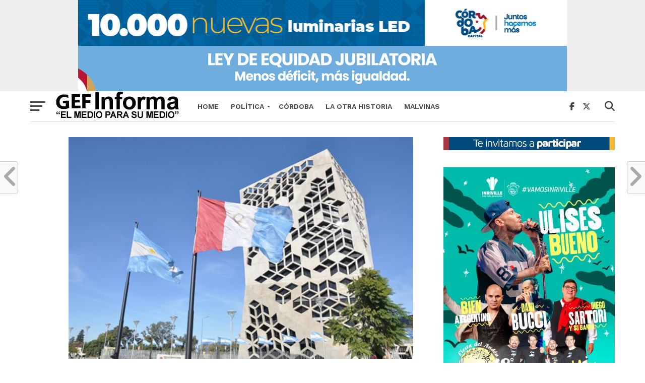

--- FILE ---
content_type: text/html; charset=UTF-8
request_url: https://www.gefinforma.com/mandaron-el-presupuesto/
body_size: 20452
content:
<!DOCTYPE html>
<html lang="es">
<head>
<meta charset="UTF-8" >
<meta name="viewport" id="viewport" content="width=device-width, initial-scale=1.0, maximum-scale=1.0, minimum-scale=1.0, user-scalable=no" />
<link rel="pingback" href="https://www.gefinforma.com/xmlrpc.php" />
<meta property="og:image" content="https://www.gefinforma.com/wp-content/uploads/2020/10/centro-civico-cronograma-de-pagos-1.jpg" />
<meta name="twitter:image" content="https://www.gefinforma.com/wp-content/uploads/2020/10/centro-civico-cronograma-de-pagos-1.jpg" />
<meta property="og:type" content="article" />
<meta property="og:description" content="El Poder Ejecutivo provincial envió a la Legislatura los proyectos de Ley de Presupuesto General de la Administración Pública Provincial para el año 2022; Ley Impositiva Año 2022 y modificaciones al Código Tributario. El envío de estas importantes normas se hizo dentro del plazo previsto en la Constitución Provincial y a los fines de facilitar [&hellip;]" />
<meta name="twitter:card" content="summary">
<meta name="twitter:url" content="https://www.gefinforma.com/mandaron-el-presupuesto/">
<meta name="twitter:title" content="MANDARON EL PRESUPUESTO">
<meta name="twitter:description" content="El Poder Ejecutivo provincial envió a la Legislatura los proyectos de Ley de Presupuesto General de la Administración Pública Provincial para el año 2022; Ley Impositiva Año 2022 y modificaciones al Código Tributario. El envío de estas importantes normas se hizo dentro del plazo previsto en la Constitución Provincial y a los fines de facilitar [&hellip;]">
<title>MANDARON EL PRESUPUESTO &#8211; GEF Informa</title>
<meta name='robots' content='max-image-preview:large' />
<link rel='dns-prefetch' href='//fonts.googleapis.com' />
<link rel="alternate" type="application/rss+xml" title="GEF Informa &raquo; Feed" href="https://www.gefinforma.com/feed/" />
<link rel="alternate" type="application/rss+xml" title="GEF Informa &raquo; Feed de los comentarios" href="https://www.gefinforma.com/comments/feed/" />
<link rel="alternate" type="application/rss+xml" title="GEF Informa &raquo; Comentario MANDARON EL PRESUPUESTO del feed" href="https://www.gefinforma.com/mandaron-el-presupuesto/feed/" />
<link rel="alternate" title="oEmbed (JSON)" type="application/json+oembed" href="https://www.gefinforma.com/wp-json/oembed/1.0/embed?url=https%3A%2F%2Fwww.gefinforma.com%2Fmandaron-el-presupuesto%2F" />
<link rel="alternate" title="oEmbed (XML)" type="text/xml+oembed" href="https://www.gefinforma.com/wp-json/oembed/1.0/embed?url=https%3A%2F%2Fwww.gefinforma.com%2Fmandaron-el-presupuesto%2F&#038;format=xml" />
<style id='wp-img-auto-sizes-contain-inline-css' type='text/css'>
img:is([sizes=auto i],[sizes^="auto," i]){contain-intrinsic-size:3000px 1500px}
/*# sourceURL=wp-img-auto-sizes-contain-inline-css */
</style>
<style id='wp-emoji-styles-inline-css' type='text/css'>

	img.wp-smiley, img.emoji {
		display: inline !important;
		border: none !important;
		box-shadow: none !important;
		height: 1em !important;
		width: 1em !important;
		margin: 0 0.07em !important;
		vertical-align: -0.1em !important;
		background: none !important;
		padding: 0 !important;
	}
/*# sourceURL=wp-emoji-styles-inline-css */
</style>
<style id='wp-block-library-inline-css' type='text/css'>
:root{--wp-block-synced-color:#7a00df;--wp-block-synced-color--rgb:122,0,223;--wp-bound-block-color:var(--wp-block-synced-color);--wp-editor-canvas-background:#ddd;--wp-admin-theme-color:#007cba;--wp-admin-theme-color--rgb:0,124,186;--wp-admin-theme-color-darker-10:#006ba1;--wp-admin-theme-color-darker-10--rgb:0,107,160.5;--wp-admin-theme-color-darker-20:#005a87;--wp-admin-theme-color-darker-20--rgb:0,90,135;--wp-admin-border-width-focus:2px}@media (min-resolution:192dpi){:root{--wp-admin-border-width-focus:1.5px}}.wp-element-button{cursor:pointer}:root .has-very-light-gray-background-color{background-color:#eee}:root .has-very-dark-gray-background-color{background-color:#313131}:root .has-very-light-gray-color{color:#eee}:root .has-very-dark-gray-color{color:#313131}:root .has-vivid-green-cyan-to-vivid-cyan-blue-gradient-background{background:linear-gradient(135deg,#00d084,#0693e3)}:root .has-purple-crush-gradient-background{background:linear-gradient(135deg,#34e2e4,#4721fb 50%,#ab1dfe)}:root .has-hazy-dawn-gradient-background{background:linear-gradient(135deg,#faaca8,#dad0ec)}:root .has-subdued-olive-gradient-background{background:linear-gradient(135deg,#fafae1,#67a671)}:root .has-atomic-cream-gradient-background{background:linear-gradient(135deg,#fdd79a,#004a59)}:root .has-nightshade-gradient-background{background:linear-gradient(135deg,#330968,#31cdcf)}:root .has-midnight-gradient-background{background:linear-gradient(135deg,#020381,#2874fc)}:root{--wp--preset--font-size--normal:16px;--wp--preset--font-size--huge:42px}.has-regular-font-size{font-size:1em}.has-larger-font-size{font-size:2.625em}.has-normal-font-size{font-size:var(--wp--preset--font-size--normal)}.has-huge-font-size{font-size:var(--wp--preset--font-size--huge)}.has-text-align-center{text-align:center}.has-text-align-left{text-align:left}.has-text-align-right{text-align:right}.has-fit-text{white-space:nowrap!important}#end-resizable-editor-section{display:none}.aligncenter{clear:both}.items-justified-left{justify-content:flex-start}.items-justified-center{justify-content:center}.items-justified-right{justify-content:flex-end}.items-justified-space-between{justify-content:space-between}.screen-reader-text{border:0;clip-path:inset(50%);height:1px;margin:-1px;overflow:hidden;padding:0;position:absolute;width:1px;word-wrap:normal!important}.screen-reader-text:focus{background-color:#ddd;clip-path:none;color:#444;display:block;font-size:1em;height:auto;left:5px;line-height:normal;padding:15px 23px 14px;text-decoration:none;top:5px;width:auto;z-index:100000}html :where(.has-border-color){border-style:solid}html :where([style*=border-top-color]){border-top-style:solid}html :where([style*=border-right-color]){border-right-style:solid}html :where([style*=border-bottom-color]){border-bottom-style:solid}html :where([style*=border-left-color]){border-left-style:solid}html :where([style*=border-width]){border-style:solid}html :where([style*=border-top-width]){border-top-style:solid}html :where([style*=border-right-width]){border-right-style:solid}html :where([style*=border-bottom-width]){border-bottom-style:solid}html :where([style*=border-left-width]){border-left-style:solid}html :where(img[class*=wp-image-]){height:auto;max-width:100%}:where(figure){margin:0 0 1em}html :where(.is-position-sticky){--wp-admin--admin-bar--position-offset:var(--wp-admin--admin-bar--height,0px)}@media screen and (max-width:600px){html :where(.is-position-sticky){--wp-admin--admin-bar--position-offset:0px}}

/*# sourceURL=wp-block-library-inline-css */
</style><style id='global-styles-inline-css' type='text/css'>
:root{--wp--preset--aspect-ratio--square: 1;--wp--preset--aspect-ratio--4-3: 4/3;--wp--preset--aspect-ratio--3-4: 3/4;--wp--preset--aspect-ratio--3-2: 3/2;--wp--preset--aspect-ratio--2-3: 2/3;--wp--preset--aspect-ratio--16-9: 16/9;--wp--preset--aspect-ratio--9-16: 9/16;--wp--preset--color--black: #000000;--wp--preset--color--cyan-bluish-gray: #abb8c3;--wp--preset--color--white: #ffffff;--wp--preset--color--pale-pink: #f78da7;--wp--preset--color--vivid-red: #cf2e2e;--wp--preset--color--luminous-vivid-orange: #ff6900;--wp--preset--color--luminous-vivid-amber: #fcb900;--wp--preset--color--light-green-cyan: #7bdcb5;--wp--preset--color--vivid-green-cyan: #00d084;--wp--preset--color--pale-cyan-blue: #8ed1fc;--wp--preset--color--vivid-cyan-blue: #0693e3;--wp--preset--color--vivid-purple: #9b51e0;--wp--preset--gradient--vivid-cyan-blue-to-vivid-purple: linear-gradient(135deg,rgb(6,147,227) 0%,rgb(155,81,224) 100%);--wp--preset--gradient--light-green-cyan-to-vivid-green-cyan: linear-gradient(135deg,rgb(122,220,180) 0%,rgb(0,208,130) 100%);--wp--preset--gradient--luminous-vivid-amber-to-luminous-vivid-orange: linear-gradient(135deg,rgb(252,185,0) 0%,rgb(255,105,0) 100%);--wp--preset--gradient--luminous-vivid-orange-to-vivid-red: linear-gradient(135deg,rgb(255,105,0) 0%,rgb(207,46,46) 100%);--wp--preset--gradient--very-light-gray-to-cyan-bluish-gray: linear-gradient(135deg,rgb(238,238,238) 0%,rgb(169,184,195) 100%);--wp--preset--gradient--cool-to-warm-spectrum: linear-gradient(135deg,rgb(74,234,220) 0%,rgb(151,120,209) 20%,rgb(207,42,186) 40%,rgb(238,44,130) 60%,rgb(251,105,98) 80%,rgb(254,248,76) 100%);--wp--preset--gradient--blush-light-purple: linear-gradient(135deg,rgb(255,206,236) 0%,rgb(152,150,240) 100%);--wp--preset--gradient--blush-bordeaux: linear-gradient(135deg,rgb(254,205,165) 0%,rgb(254,45,45) 50%,rgb(107,0,62) 100%);--wp--preset--gradient--luminous-dusk: linear-gradient(135deg,rgb(255,203,112) 0%,rgb(199,81,192) 50%,rgb(65,88,208) 100%);--wp--preset--gradient--pale-ocean: linear-gradient(135deg,rgb(255,245,203) 0%,rgb(182,227,212) 50%,rgb(51,167,181) 100%);--wp--preset--gradient--electric-grass: linear-gradient(135deg,rgb(202,248,128) 0%,rgb(113,206,126) 100%);--wp--preset--gradient--midnight: linear-gradient(135deg,rgb(2,3,129) 0%,rgb(40,116,252) 100%);--wp--preset--font-size--small: 13px;--wp--preset--font-size--medium: 20px;--wp--preset--font-size--large: 36px;--wp--preset--font-size--x-large: 42px;--wp--preset--spacing--20: 0.44rem;--wp--preset--spacing--30: 0.67rem;--wp--preset--spacing--40: 1rem;--wp--preset--spacing--50: 1.5rem;--wp--preset--spacing--60: 2.25rem;--wp--preset--spacing--70: 3.38rem;--wp--preset--spacing--80: 5.06rem;--wp--preset--shadow--natural: 6px 6px 9px rgba(0, 0, 0, 0.2);--wp--preset--shadow--deep: 12px 12px 50px rgba(0, 0, 0, 0.4);--wp--preset--shadow--sharp: 6px 6px 0px rgba(0, 0, 0, 0.2);--wp--preset--shadow--outlined: 6px 6px 0px -3px rgb(255, 255, 255), 6px 6px rgb(0, 0, 0);--wp--preset--shadow--crisp: 6px 6px 0px rgb(0, 0, 0);}:where(.is-layout-flex){gap: 0.5em;}:where(.is-layout-grid){gap: 0.5em;}body .is-layout-flex{display: flex;}.is-layout-flex{flex-wrap: wrap;align-items: center;}.is-layout-flex > :is(*, div){margin: 0;}body .is-layout-grid{display: grid;}.is-layout-grid > :is(*, div){margin: 0;}:where(.wp-block-columns.is-layout-flex){gap: 2em;}:where(.wp-block-columns.is-layout-grid){gap: 2em;}:where(.wp-block-post-template.is-layout-flex){gap: 1.25em;}:where(.wp-block-post-template.is-layout-grid){gap: 1.25em;}.has-black-color{color: var(--wp--preset--color--black) !important;}.has-cyan-bluish-gray-color{color: var(--wp--preset--color--cyan-bluish-gray) !important;}.has-white-color{color: var(--wp--preset--color--white) !important;}.has-pale-pink-color{color: var(--wp--preset--color--pale-pink) !important;}.has-vivid-red-color{color: var(--wp--preset--color--vivid-red) !important;}.has-luminous-vivid-orange-color{color: var(--wp--preset--color--luminous-vivid-orange) !important;}.has-luminous-vivid-amber-color{color: var(--wp--preset--color--luminous-vivid-amber) !important;}.has-light-green-cyan-color{color: var(--wp--preset--color--light-green-cyan) !important;}.has-vivid-green-cyan-color{color: var(--wp--preset--color--vivid-green-cyan) !important;}.has-pale-cyan-blue-color{color: var(--wp--preset--color--pale-cyan-blue) !important;}.has-vivid-cyan-blue-color{color: var(--wp--preset--color--vivid-cyan-blue) !important;}.has-vivid-purple-color{color: var(--wp--preset--color--vivid-purple) !important;}.has-black-background-color{background-color: var(--wp--preset--color--black) !important;}.has-cyan-bluish-gray-background-color{background-color: var(--wp--preset--color--cyan-bluish-gray) !important;}.has-white-background-color{background-color: var(--wp--preset--color--white) !important;}.has-pale-pink-background-color{background-color: var(--wp--preset--color--pale-pink) !important;}.has-vivid-red-background-color{background-color: var(--wp--preset--color--vivid-red) !important;}.has-luminous-vivid-orange-background-color{background-color: var(--wp--preset--color--luminous-vivid-orange) !important;}.has-luminous-vivid-amber-background-color{background-color: var(--wp--preset--color--luminous-vivid-amber) !important;}.has-light-green-cyan-background-color{background-color: var(--wp--preset--color--light-green-cyan) !important;}.has-vivid-green-cyan-background-color{background-color: var(--wp--preset--color--vivid-green-cyan) !important;}.has-pale-cyan-blue-background-color{background-color: var(--wp--preset--color--pale-cyan-blue) !important;}.has-vivid-cyan-blue-background-color{background-color: var(--wp--preset--color--vivid-cyan-blue) !important;}.has-vivid-purple-background-color{background-color: var(--wp--preset--color--vivid-purple) !important;}.has-black-border-color{border-color: var(--wp--preset--color--black) !important;}.has-cyan-bluish-gray-border-color{border-color: var(--wp--preset--color--cyan-bluish-gray) !important;}.has-white-border-color{border-color: var(--wp--preset--color--white) !important;}.has-pale-pink-border-color{border-color: var(--wp--preset--color--pale-pink) !important;}.has-vivid-red-border-color{border-color: var(--wp--preset--color--vivid-red) !important;}.has-luminous-vivid-orange-border-color{border-color: var(--wp--preset--color--luminous-vivid-orange) !important;}.has-luminous-vivid-amber-border-color{border-color: var(--wp--preset--color--luminous-vivid-amber) !important;}.has-light-green-cyan-border-color{border-color: var(--wp--preset--color--light-green-cyan) !important;}.has-vivid-green-cyan-border-color{border-color: var(--wp--preset--color--vivid-green-cyan) !important;}.has-pale-cyan-blue-border-color{border-color: var(--wp--preset--color--pale-cyan-blue) !important;}.has-vivid-cyan-blue-border-color{border-color: var(--wp--preset--color--vivid-cyan-blue) !important;}.has-vivid-purple-border-color{border-color: var(--wp--preset--color--vivid-purple) !important;}.has-vivid-cyan-blue-to-vivid-purple-gradient-background{background: var(--wp--preset--gradient--vivid-cyan-blue-to-vivid-purple) !important;}.has-light-green-cyan-to-vivid-green-cyan-gradient-background{background: var(--wp--preset--gradient--light-green-cyan-to-vivid-green-cyan) !important;}.has-luminous-vivid-amber-to-luminous-vivid-orange-gradient-background{background: var(--wp--preset--gradient--luminous-vivid-amber-to-luminous-vivid-orange) !important;}.has-luminous-vivid-orange-to-vivid-red-gradient-background{background: var(--wp--preset--gradient--luminous-vivid-orange-to-vivid-red) !important;}.has-very-light-gray-to-cyan-bluish-gray-gradient-background{background: var(--wp--preset--gradient--very-light-gray-to-cyan-bluish-gray) !important;}.has-cool-to-warm-spectrum-gradient-background{background: var(--wp--preset--gradient--cool-to-warm-spectrum) !important;}.has-blush-light-purple-gradient-background{background: var(--wp--preset--gradient--blush-light-purple) !important;}.has-blush-bordeaux-gradient-background{background: var(--wp--preset--gradient--blush-bordeaux) !important;}.has-luminous-dusk-gradient-background{background: var(--wp--preset--gradient--luminous-dusk) !important;}.has-pale-ocean-gradient-background{background: var(--wp--preset--gradient--pale-ocean) !important;}.has-electric-grass-gradient-background{background: var(--wp--preset--gradient--electric-grass) !important;}.has-midnight-gradient-background{background: var(--wp--preset--gradient--midnight) !important;}.has-small-font-size{font-size: var(--wp--preset--font-size--small) !important;}.has-medium-font-size{font-size: var(--wp--preset--font-size--medium) !important;}.has-large-font-size{font-size: var(--wp--preset--font-size--large) !important;}.has-x-large-font-size{font-size: var(--wp--preset--font-size--x-large) !important;}
/*# sourceURL=global-styles-inline-css */
</style>

<style id='classic-theme-styles-inline-css' type='text/css'>
/*! This file is auto-generated */
.wp-block-button__link{color:#fff;background-color:#32373c;border-radius:9999px;box-shadow:none;text-decoration:none;padding:calc(.667em + 2px) calc(1.333em + 2px);font-size:1.125em}.wp-block-file__button{background:#32373c;color:#fff;text-decoration:none}
/*# sourceURL=/wp-includes/css/classic-themes.min.css */
</style>
<link rel='stylesheet' id='mvp-custom-style-css' href='https://www.gefinforma.com/wp-content/themes/gefinforma/style.css?ver=6.9' type='text/css' media='all' />
<style id='mvp-custom-style-inline-css' type='text/css'>


#mvp-wallpaper {
	background: url() no-repeat 50% 0;
	}

a,
a:visited,
.post-info-name a,
.woocommerce .woocommerce-breadcrumb a {
	color: #0077ee;
	}

a:hover,
nav.mvp-fly-nav-menu ul li a:hover,
.mvp-feat1-story-text h2:hover,
.mvp-feat2-sub-text h2:hover,
.mvp-feat3-text h2:hover,
.mvp-main-blog-text h2:hover,
.mvp-trend-widget-text h2:hover,
.mvp-related-text a:hover,
ul.mvp-post-soc-list li.mvp-post-soc-comm:hover,
span.mvp-author-box-soc:hover,
.woocommerce .woocommerce-breadcrumb a:hover,
h3.mvp-authors-list-head a:hover,
.mvp-authors-widget-wrap span.mvp-main-blog-cat:hover,
.mvp-wide-widget-text h2:hover,
.mvp-side-widget a:hover,
.mvp-blog-col-text h2:hover,
#mvp-nav-menu ul li ul.mvp-mega-list li a:hover {
	color: #2055b0 !important;
	}

.mvp-fly-top:hover,
span.mvp-feat1-main-cat,
span.mvp-feat2-sub-cat,
span.mvp-feat3-cat,
span.mvp-blog-col-cat,
span.mvp-feat2-main-cat,
.mvp-trend-widget-img:after,
.mvp-feat-vid-but,
.mvp-feat-gal-but,
span.mvp-post-cat,
.mvp-prev-next-text a,
.mvp-prev-next-text a:visited,
.mvp-prev-next-text a:hover,
#mvp-comments-button a,
#mvp-comments-button span.mvp-comment-but-text,
a.mvp-inf-more-but:hover,
.mvp-side-widget .mvp-tag-cloud a:hover,
span.mvp-ad-rel-but {
	background: #2b74cc;
	}

.mvp-fly-top:hover {
	border: 1px solid #2b74cc;
	}

h4.mvp-post-header {
	border-top: 1px solid #2b74cc;
	}

.woocommerce .widget_price_filter .ui-slider .ui-slider-range,
.woocommerce .widget_price_filter .ui-slider .ui-slider-handle,
.woocommerce span.onsale,
.woocommerce #respond input#submit.alt,
.woocommerce a.button.alt,
.woocommerce button.button.alt,
.woocommerce input.button.alt,
.woocommerce #respond input#submit.alt:hover,
.woocommerce a.button.alt:hover,
.woocommerce button.button.alt:hover,
.woocommerce input.button.alt:hover {
	background-color: #2b74cc;
	}

nav.mvp-fly-nav-menu ul li.menu-item-has-children:after,
span.mvp-blog-cat,
span.mvp-main-blog-cat,
h4.mvp-side-widget-head,
h4.mvp-post-bot-head,
#mvp-comments-button span.mvp-comment-but-text,
span.mvp-post-header,
.woocommerce .star-rating span:before,
span.mvp-related-head {
	color: #2b74cc;
	}

#mvp-nav-wrap,
.mvp-main-nav-cont {
	background: #ffffff;
	}

#mvp-nav-menu ul li a,
span.mvp-nav-search-but,
span.mvp-nav-soc-but {
	color: #444444;
	}

.mvp-fly-but-wrap span,
.mvp-search-but-wrap span {
	background: #444444;
	}

#mvp-nav-menu ul li.menu-item-has-children ul.sub-menu li a:after,
#mvp-nav-menu ul li.menu-item-has-children ul.sub-menu li ul.sub-menu li a:after,
#mvp-nav-menu ul li.menu-item-has-children ul.sub-menu li ul.sub-menu li ul.sub-menu li a:after,
#mvp-nav-menu ul li.menu-item-has-children ul.mvp-mega-list li a:after,
#mvp-nav-menu ul li.menu-item-has-children a:after {
	border-color: #444444 transparent transparent transparent;
	}

#mvp-nav-menu ul li:hover a,
span.mvp-nav-search-but:hover,
span.mvp-nav-soc-but:hover {
	color: #2b74cc !important;
	}

#mvp-nav-menu ul li.menu-item-has-children:hover a:after {
	border-color: #2b74cc transparent transparent transparent !important;
	}

.mvp-feat1-story-text h2,
.mvp-feat2-sub-text h2,
.mvp-feat1-trend-text h2,
.mvp-feat3-text h2,
.mvp-blog-col-text h2,
.mvp-main-blog-text h2,
.mvp-trend-widget-text h2,
.mvp-wide-widget-text h2,
.mvp-related-text a {
	color: #222222;
	}

#mvp-content-main,
.rwp-summary,
.rwp-u-review__comment {
	font-family: 'Merriweather', serif;
	}

#mvp-nav-menu ul li a,
nav.mvp-fly-nav-menu ul li a,
#mvp-foot-nav ul.menu li a {
	font-family: 'Work Sans', sans-serif;
	}

.mvp-feat2-main-title h2,
h1.mvp-post-title,
#mvp-nav-soc-title h4 {
	font-family: 'Work Sans', sans-serif;
	}

.mvp-feat1-story-text h2,
.mvp-feat2-sub-text h2,
.mvp-feat1-trend-text h2,
.mvp-feat3-text h2,
.mvp-blog-col-text h2,
.mvp-main-blog-text h2,
.mvp-trend-widget-text h2,
.mvp-wide-widget-text h2,
.mvp-related-text a,
.mvp-prev-next-text a,
.mvp-prev-next-text a:visited,
.mvp-prev-next-text a:hover,
#mvp-404 h1,
h1.mvp-author-top-head,
#mvp-nav-menu ul li ul.mvp-mega-list li a,
#mvp-content-main blockquote p,
#woo-content h1.page-title,
.woocommerce div.product .product_title,
.woocommerce ul.products li.product h3,
.mvp-authors-list-posts a,
.mvp-side-widget a {
	font-family: 'Work Sans', sans-serif;
	}

span.mvp-feat1-main-cat,
span.mvp-feat2-sub-cat,
span.mvp-blog-col-cat,
span.mvp-blog-cat,
h4.mvp-main-blog-head,
h1.mvp-main-blog-head,
span.mvp-main-blog-cat,
h4.mvp-side-widget-head,
span.mvp-post-cat,
h4.mvp-post-bot-head,
span.mvp-post-header,
h1.mvp-arch-head,
h4.mvp-arch-head,
.woocommerce ul.product_list_widget span.product-title,
.woocommerce ul.product_list_widget li a,
.woocommerce #reviews #comments ol.commentlist li .comment-text p.meta,
.woocommerce .related h2,
.woocommerce div.product .woocommerce-tabs .panel h2,
.woocommerce div.product .product_title,
#mvp-content-main h1,
#mvp-content-main h2,
#mvp-content-main h3,
#mvp-content-main h4,
#mvp-content-main h5,
#mvp-content-main h6,
#woo-content h1.page-title,
.woocommerce .woocommerce-breadcrumb,
h3.mvp-authors-list-head a,
span.mvp-authors-list-post-head {
	font-family: 'Work Sans', sans-serif;
	}

		

	.mvp-ad-rel-out,
	.mvp-ad-rel-in {
		margin-left: 0;
		}
		

	@media screen and (max-width: 479px) {
		.single #mvp-ad-rel-top {
			display: block;
			}
		.single #mvp-content-main {
			max-height: 400px;
			}
		.single #mvp-ad-rel-wrap {
			margin-top: -114px;
			}
		}
		

	#mvp-post-content-mid {
		margin-top: -150px;
		}
		

	#mvp-post-content-mid,
	#mvp-post-feat-img,
	#mvp-post-feat2-img,
	#mvp-post-content {
		margin-top: 0;
		padding-top: 0;
		}
	.single #mvp-main-content-wrap {
		border-top: 1px solid #ddd;
		}
	span.mvp-feat-caption {
		margin-top: 8px;
		}
	@media screen and (max-width: 1400px) and (min-width: 1301px) {
		#mvp-post-content-mid {
			padding-top: 0 !important;
			}
		}
	@media screen and (max-width: 1300px) and (min-width: 900px) {
		.single #mvp-post-content-mid {
			padding-top: 30px !important;
			}
		}
	@media screen and (max-width: 899px) {
		.single #mvp-main-content-wrap {
			border-top: none;
			}
		span.mvp-feat-caption {
			margin-top: 8px !important;
			}
		#mvp-post-feat-img,
		#mvp-post-feat2-img {
			margin-top: 0 !important;
			}
		}
	@media screen and (max-width: 479px) {
		#mvp-post-content {
			margin-top: 0 !important;
			}
		}
		
/*# sourceURL=mvp-custom-style-inline-css */
</style>
<link rel='stylesheet' id='mvp-reset-css' href='https://www.gefinforma.com/wp-content/themes/gefinforma/css/reset.css?ver=6.9' type='text/css' media='all' />
<link rel='stylesheet' id='fontawesome-css' href='https://www.gefinforma.com/wp-content/themes/gefinforma/font-awesome/css/all.css?ver=6.9' type='text/css' media='all' />
<link rel='stylesheet' id='mvp-fonts-css' href='//fonts.googleapis.com/css?family=Oswald%3A300%2C400%2C700%7CMerriweather%3A300%2C400%2C700%2C900%7CQuicksand%3A400%7CLato%3A300%2C400%2C700%7CPassion+One%3A400%2C700%7CWork+Sans%3A200%2C300%2C400%2C500%2C600%2C700%2C800%2C900%7CMontserrat%3A400%2C700%7COpen+Sans+Condensed%3A300%2C700%7COpen+Sans%3A400%2C700%2C800%7CWork+Sans%3A100%2C200%2C300%2C400%2C500%2C600%2C700%2C800%2C900%7CWork+Sans%3A100%2C200%2C300%2C400%2C500%2C600%2C700%2C800%2C900%7CWork+Sans%3A100%2C200%2C300%2C400%2C500%2C600%2C700%2C800%2C900%7CMerriweather%3A100%2C200%2C300%2C400%2C500%2C600%2C700%2C800%2C900%7CWork+Sans%3A100%2C200%2C300%2C400%2C500%2C600%2C700%2C800%2C900&#038;subset=latin%2Clatin-ext%2Ccyrillic%2Ccyrillic-ext%2Cgreek-ext%2Cgreek%2Cvietnamese&#038;ver=1.0.0' type='text/css' media='all' />
<link rel='stylesheet' id='mvp-media-queries-css' href='https://www.gefinforma.com/wp-content/themes/gefinforma/css/media-queries.css?ver=6.9' type='text/css' media='all' />
<link rel='stylesheet' id='fancybox-css' href='https://www.gefinforma.com/wp-content/plugins/easy-fancybox/fancybox/1.5.4/jquery.fancybox.min.css?ver=6.9' type='text/css' media='screen' />
<style id='fancybox-inline-css' type='text/css'>
#fancybox-outer{background:#ffffff}#fancybox-content{background:#ffffff;border-color:#ffffff;color:#000000;}#fancybox-title,#fancybox-title-float-main{color:#fff}
/*# sourceURL=fancybox-inline-css */
</style>
<script type="text/javascript" src="https://www.gefinforma.com/wp-includes/js/jquery/jquery.min.js?ver=3.7.1" id="jquery-core-js"></script>
<script type="text/javascript" src="https://www.gefinforma.com/wp-includes/js/jquery/jquery-migrate.min.js?ver=3.4.1" id="jquery-migrate-js"></script>
<link rel="https://api.w.org/" href="https://www.gefinforma.com/wp-json/" /><link rel="alternate" title="JSON" type="application/json" href="https://www.gefinforma.com/wp-json/wp/v2/posts/39756" /><link rel="EditURI" type="application/rsd+xml" title="RSD" href="https://www.gefinforma.com/xmlrpc.php?rsd" />
<meta name="generator" content="WordPress 6.9" />
<link rel="canonical" href="https://www.gefinforma.com/mandaron-el-presupuesto/" />
<link rel='shortlink' href='https://www.gefinforma.com/?p=39756' />
<link rel="icon" href="https://www.gefinforma.com/wp-content/uploads/2019/03/cropped-GEF-32x32.png" sizes="32x32" />
<link rel="icon" href="https://www.gefinforma.com/wp-content/uploads/2019/03/cropped-GEF-192x192.png" sizes="192x192" />
<link rel="apple-touch-icon" href="https://www.gefinforma.com/wp-content/uploads/2019/03/cropped-GEF-180x180.png" />
<meta name="msapplication-TileImage" content="https://www.gefinforma.com/wp-content/uploads/2019/03/cropped-GEF-270x270.png" />
</head>
<body class="wp-singular post-template-default single single-post postid-39756 single-format-standard wp-embed-responsive wp-theme-gefinforma">
	<div id="mvp-fly-wrap">
	<div id="mvp-fly-menu-top" class="left relative">
		<div class="mvp-fly-top-out left relative">
			<div class="mvp-fly-top-in">
				<div id="mvp-fly-logo" class="left relative">
											<a href="https://www.gefinforma.com/"><img src="https://gefinforma.com/wp-content/uploads/2019/03/logo-nav-2.png" alt="GEF Informa" data-rjs="2" /></a>
									</div><!--mvp-fly-logo-->
			</div><!--mvp-fly-top-in-->
			<div class="mvp-fly-but-wrap mvp-fly-but-menu mvp-fly-but-click">
				<span></span>
				<span></span>
				<span></span>
				<span></span>
			</div><!--mvp-fly-but-wrap-->
		</div><!--mvp-fly-top-out-->
	</div><!--mvp-fly-menu-top-->
	<div id="mvp-fly-menu-wrap">
		<nav class="mvp-fly-nav-menu left relative">
			<div class="menu-menu-container"><ul id="menu-menu" class="menu"><li id="menu-item-1982" class="menu-item menu-item-type-post_type menu-item-object-page menu-item-home menu-item-1982"><a href="https://www.gefinforma.com/">Home</a></li>
<li id="menu-item-1973" class="menu-item menu-item-type-taxonomy menu-item-object-category menu-item-has-children menu-item-1973"><a href="https://www.gefinforma.com/category/politica/">Política</a>
<ul class="sub-menu">
	<li id="menu-item-1975" class="mvp-mega-dropdown menu-item menu-item-type-taxonomy menu-item-object-category menu-item-1975"><a href="https://www.gefinforma.com/category/policiales/">Policiales</a></li>
	<li id="menu-item-2151" class="menu-item menu-item-type-taxonomy menu-item-object-category menu-item-2151"><a href="https://www.gefinforma.com/category/sucesos/">Sucesos</a></li>
	<li id="menu-item-2150" class="menu-item menu-item-type-taxonomy menu-item-object-category menu-item-2150"><a href="https://www.gefinforma.com/category/sociedad/">Sociedad</a></li>
	<li id="menu-item-1974" class="menu-item menu-item-type-taxonomy menu-item-object-category menu-item-1974"><a href="https://www.gefinforma.com/category/deportes/">Deportes</a></li>
	<li id="menu-item-2029" class="menu-item menu-item-type-taxonomy menu-item-object-category menu-item-2029"><a href="https://www.gefinforma.com/category/regionales/">Regionales</a></li>
</ul>
</li>
<li id="menu-item-2152" class="mvp-mega-dropdown menu-item menu-item-type-taxonomy menu-item-object-category menu-item-2152"><a href="https://www.gefinforma.com/category/cordoba/">Córdoba</a></li>
<li id="menu-item-2240" class="menu-item menu-item-type-custom menu-item-object-custom menu-item-2240"><a href="https://gefinforma.com/laotrahistoria/">La Otra Historia</a></li>
<li id="menu-item-14098" class="mvp-mega-dropdown menu-item menu-item-type-taxonomy menu-item-object-category menu-item-14098"><a href="https://www.gefinforma.com/category/historias-de-malvinas/">MALVINAS</a></li>
</ul></div>		</nav>
	</div><!--mvp-fly-menu-wrap-->
	<div id="mvp-fly-soc-wrap">
		<span class="mvp-fly-soc-head">Conecta con nosotros</span>
		<ul class="mvp-fly-soc-list left relative">
							<li><a href="https://www.facebook.com/gfornasero" target="_blank" class="fab fa-facebook-f"></a></li>
										<li><a href="https://twitter.com/gfornasero?lang=es" target="_blank" class="fa-brands fa-x-twitter"></a></li>
													<li><a href="https://www.instagram.com/gerfornasero62/?hl=es" target="_blank" class="fab fa-instagram"></a></li>
																	</ul>
	</div><!--mvp-fly-soc-wrap-->
</div><!--mvp-fly-wrap-->		<div id="mvp-site" class="left relative">
		<header id="mvp-head-wrap" class="left relative">
			<div id="mvp-head-top" class="left relative">
									<div id="mvp-leader-wrap" class="left relative">
						<a href="https://cordoba.gob.ar/" target="_blank" rel="noopener"> <img src="https://www.gefinforma.com/wp-content/uploads/2025/11/970x90-2.gif" alt="" width="970" height="90" border="0"></a>
<a href="https://www.youtube.com/watch?v=D-ddTxQeBmI" target="_blank" rel="noopener"> <img src="https://www.gefinforma.com/wp-content/uploads/2026/01/970x90.gif" alt="" width="970" height="90" border="0"></a>
					</div><!--mvp-leader-wrap-->
												<div id="mvp-search-wrap">
					<div id="mvp-search-box">
						<form method="get" id="searchform" action="https://www.gefinforma.com/">
	<input type="text" name="s" id="s" value="Search" onfocus='if (this.value == "Search") { this.value = ""; }' onblur='if (this.value == "") { this.value = "Search"; }' />
	<input type="hidden" id="searchsubmit" value="Search" />
</form>					</div><!--mvp-search-box-->
					<div class="mvp-search-but-wrap mvp-search-click">
						<span></span>
						<span></span>
					</div><!--mvp-search-but-wrap-->
				</div><!--mvp-search-wrap-->
			</div><!--mvp-head-top-->
			<div id="mvp-nav-wrap" class="left relative">
				<div class="mvp-main-boxed-wrap">
					<div class="mvp-main-out relative">
						<div class="mvp-main-in">
							<div class="mvp-main-nav-cont left relative">
				<div class="mvp-nav-left-out">
					<div class="mvp-fly-but-wrap mvp-fly-but-click left relative">
						<span></span>
						<span></span>
						<span></span>
						<span></span>
					</div><!--mvp-fly-but-wrap-->
					<div id="mvp-logo-nav" class="left relative" itemscope itemtype="http://schema.org/Organization">
													<a itemprop="url" href="https://www.gefinforma.com/"><img itemprop="logo" src="https://gefinforma.com/wp-content/uploads/2019/03/logo-nav-2.png" alt="GEF Informa" data-rjs="2" /></a>
																			<h2 class="mvp-logo-title">GEF Informa</h2>
											</div><!--mvp-logo-nav-->
					<div class="mvp-nav-left-in">
						<div id="mvp-nav-right-wrap" class="left">
							<div class="mvp-nav-right-out">
								<div class="mvp-nav-right-in">
									<div id="mvp-nav-main" class="left">
										<nav id="mvp-nav-menu">
											<div class="menu-menu-container"><ul id="menu-menu-1" class="menu"><li class="menu-item menu-item-type-post_type menu-item-object-page menu-item-home menu-item-1982"><a href="https://www.gefinforma.com/">Home</a></li>
<li class="menu-item menu-item-type-taxonomy menu-item-object-category menu-item-has-children menu-item-1973"><a href="https://www.gefinforma.com/category/politica/">Política</a>
<ul class="sub-menu">
	<li class="mvp-mega-dropdown menu-item menu-item-type-taxonomy menu-item-object-category menu-item-1975"><a href="https://www.gefinforma.com/category/policiales/">Policiales</a><div class="mvp-mega-dropdown"><ul class="mvp-mega-list"><li><a href="https://www.gefinforma.com/mostraban-corpinos-y-entregaban-droga/"><div class="mvp-mega-img"><img width="400" height="240" src="https://www.gefinforma.com/wp-content/uploads/2026/01/CORPINOS-400x240.jpg" class="attachment-mvp-mid-thumb size-mvp-mid-thumb wp-post-image" alt="" decoding="async" loading="lazy" /></div>MOSTRABAN CORPIÑOS Y ENTREGABAN DROGA</a></li><li><a href="https://www.gefinforma.com/investigan-un-robo-millonario/"><div class="mvp-mega-img"><img width="400" height="240" src="https://www.gefinforma.com/wp-content/uploads/2026/01/robo-400x240.png" class="attachment-mvp-mid-thumb size-mvp-mid-thumb wp-post-image" alt="" decoding="async" loading="lazy" /></div>INVESTIGAN UN ROBO MILLONARIO</a></li><li><a href="https://www.gefinforma.com/identificaron-a-la-persona-ahogada/"><div class="mvp-mega-img"><img width="400" height="240" src="https://www.gefinforma.com/wp-content/uploads/2026/01/IDENTIFICACION-400x240.jpg" class="attachment-mvp-mid-thumb size-mvp-mid-thumb wp-post-image" alt="" decoding="async" loading="lazy" /></div>IDENTIFICARON A LA PERSONA AHOGADA</a></li><li><a href="https://www.gefinforma.com/lo-detuvieron-arriba-del-bondi/"><div class="mvp-mega-img"><img width="400" height="240" src="https://www.gefinforma.com/wp-content/uploads/2026/01/tarjeta-400x240.jpg" class="attachment-mvp-mid-thumb size-mvp-mid-thumb wp-post-image" alt="" decoding="async" loading="lazy" /></div>LO DETUVIERON ARRIBA DEL BONDI</a></li><li><a href="https://www.gefinforma.com/era-el-tio-preferido/"><div class="mvp-mega-img"><img width="400" height="240" src="https://www.gefinforma.com/wp-content/uploads/2026/01/el-tio-preferido-400x240.jpg" class="attachment-mvp-mid-thumb size-mvp-mid-thumb wp-post-image" alt="" decoding="async" loading="lazy" /></div>ERA EL TÍO PREFERIDO</a></li></ul></div></li>
	<li class="menu-item menu-item-type-taxonomy menu-item-object-category menu-item-2151"><a href="https://www.gefinforma.com/category/sucesos/">Sucesos</a></li>
	<li class="menu-item menu-item-type-taxonomy menu-item-object-category menu-item-2150"><a href="https://www.gefinforma.com/category/sociedad/">Sociedad</a></li>
	<li class="menu-item menu-item-type-taxonomy menu-item-object-category menu-item-1974"><a href="https://www.gefinforma.com/category/deportes/">Deportes</a></li>
	<li class="menu-item menu-item-type-taxonomy menu-item-object-category menu-item-2029"><a href="https://www.gefinforma.com/category/regionales/">Regionales</a></li>
</ul>
</li>
<li class="mvp-mega-dropdown menu-item menu-item-type-taxonomy menu-item-object-category menu-item-2152"><a href="https://www.gefinforma.com/category/cordoba/">Córdoba</a><div class="mvp-mega-dropdown"><ul class="mvp-mega-list"><li><a href="https://www.gefinforma.com/el-asueto-administrativo/"><div class="mvp-mega-img"><img width="400" height="240" src="https://www.gefinforma.com/wp-content/uploads/2021/03/panal-3-400x240.jpg" class="attachment-mvp-mid-thumb size-mvp-mid-thumb wp-post-image" alt="" decoding="async" loading="lazy" /></div>EL ASUETO ADMINISTRATIVO</a></li><li><a href="https://www.gefinforma.com/viviendas-por-espectaculos/"><div class="mvp-mega-img"><img width="400" height="240" src="https://www.gefinforma.com/wp-content/uploads/2020/10/orfeo-1-400x240.jpg" class="attachment-mvp-mid-thumb size-mvp-mid-thumb wp-post-image" alt="" decoding="async" loading="lazy" /></div>VIVIENDAS POR ESPECTÁCULOS</a></li><li><a href="https://www.gefinforma.com/estan-de-acuerdo/"><div class="mvp-mega-img"><img width="400" height="240" src="https://www.gefinforma.com/wp-content/uploads/2020/10/convenios1-768x511-1-400x240.jpg" class="attachment-mvp-mid-thumb size-mvp-mid-thumb wp-post-image" alt="" decoding="async" loading="lazy" /></div>ESTÁN DE ACUERDO</a></li><li><a href="https://www.gefinforma.com/todos-los-actos/"><div class="mvp-mega-img"><img width="400" height="240" src="https://www.gefinforma.com/wp-content/uploads/2020/07/9-de-julio-1-400x240.jpg" class="attachment-mvp-mid-thumb size-mvp-mid-thumb wp-post-image" alt="" decoding="async" loading="lazy" /></div>TODOS LOS ACTOS</a></li><li><a href="https://www.gefinforma.com/la-primera-vuelta/"><div class="mvp-mega-img"><img width="400" height="240" src="https://www.gefinforma.com/wp-content/uploads/2020/07/bares-1-400x240.jpg" class="attachment-mvp-mid-thumb size-mvp-mid-thumb wp-post-image" alt="" decoding="async" loading="lazy" /></div>LA PRIMERA VUELTA</a></li></ul></div></li>
<li class="menu-item menu-item-type-custom menu-item-object-custom menu-item-2240"><a href="https://gefinforma.com/laotrahistoria/">La Otra Historia</a></li>
<li class="mvp-mega-dropdown menu-item menu-item-type-taxonomy menu-item-object-category menu-item-14098"><a href="https://www.gefinforma.com/category/historias-de-malvinas/">MALVINAS</a><div class="mvp-mega-dropdown"><ul class="mvp-mega-list"><li><a href="https://www.gefinforma.com/dolor-de-los-veteranos/"><div class="mvp-mega-img"><img width="400" height="240" src="https://www.gefinforma.com/wp-content/uploads/2025/04/milei-mlv-400x240.jpg" class="attachment-mvp-mid-thumb size-mvp-mid-thumb wp-post-image" alt="" decoding="async" loading="lazy" /></div>DOLOR DE LOS VETERANOS</a></li><li><a href="https://www.gefinforma.com/llaryora-en-el-desfile/"><div class="mvp-mega-img"><img width="400" height="240" src="https://www.gefinforma.com/wp-content/uploads/2025/04/DESFILE-400x240.jpeg" class="attachment-mvp-mid-thumb size-mvp-mid-thumb wp-post-image" alt="" decoding="async" loading="lazy" /></div>LLARYORA EN EL DESFILE</a></li><li><a href="https://www.gefinforma.com/malvinas-tendra-su-museo-en-cordoba/"><div class="mvp-mega-img"><img width="400" height="240" src="https://www.gefinforma.com/wp-content/uploads/2025/04/HEROES-2-400x240.jpeg" class="attachment-mvp-mid-thumb size-mvp-mid-thumb wp-post-image" alt="" decoding="async" loading="lazy" /></div>MALVINAS TENDRÁ SU MUSEO EN CÓRDOBA</a></li><li><a href="https://www.gefinforma.com/izaron-la-bandera/"><div class="mvp-mega-img"><img width="400" height="240" src="https://www.gefinforma.com/wp-content/uploads/2025/04/IZARON-LA-BANDERA-400x240.jpeg" class="attachment-mvp-mid-thumb size-mvp-mid-thumb wp-post-image" alt="" decoding="async" loading="lazy" /></div>IZARON LA BANDERA</a></li><li><a href="https://www.gefinforma.com/comienza-la-vigilia/"><div class="mvp-mega-img"><img width="400" height="240" src="https://www.gefinforma.com/wp-content/uploads/2023/11/Por-MAlvinas-400x240.jpg" class="attachment-mvp-mid-thumb size-mvp-mid-thumb wp-post-image" alt="" decoding="async" loading="lazy" /></div>COMIENZA LA VIGILIA</a></li></ul></div></li>
</ul></div>										</nav><!--mvp-nav-menu-->
									</div><!--mvp-nav-main-->
								</div><!--mvp-nav-right-in-->
								<div id="mvp-nav-right" class="relative">
									<div id="mvp-nav-soc" class="left relative">
																					<a href="https://www.facebook.com/gfornasero" target="_blank"><span class="mvp-nav-soc-but fab fa-facebook-f"></span></a>
																															<a href="https://twitter.com/gfornasero?lang=es" target="_blank"><span class="mvp-nav-soc-but fa-brands fa-x-twitter"></span></a>
																			</div><!--mvp-nav-soc-->
									<span class="mvp-nav-search-but fa fa-search mvp-search-click"></span>

								</div><!--mvp-nav-right-->
							</div><!--mvp-nav-right-out-->
						</div><!--mvp-nav-right-wrap-->
					</div><!--mvp-nav-left-in-->
				</div><!--mvp-nav-left-out-->
							</div><!--mvp-main-nav-cont-->
						</div><!--mvp-main-in-->
					</div><!--mvp-main-out-->
				</div><!--mvp-main-boxed-wrap-->
			</div><!--mvp-nav-wrap-->
															<div id="mvp-nav-soc-bar">
					<div class="mvp-main-out relative">
						<div class="mvp-main-in">
							<div id="mvp-nav-soc-cont" class="left relative">
								<div id="mvp-nav-soc-title" class="left">
									<h4>MANDARON EL PRESUPUESTO</h4>
								</div><!--mvp-nav-soc-title-->
								<div id="mvp-nav-soc-list" class="left">
<ul class="mvp-post-soc-list left relative">
												<a href="#" onclick="window.open('http://www.facebook.com/sharer.php?u=https://www.gefinforma.com/mandaron-el-presupuesto/&amp;t=MANDARON EL PRESUPUESTO', 'facebookShare', 'width=626,height=436'); return false;" title="Compartir en Facebook">
												<li class="mvp-post-soc-fb">
													<i class="fab fa-facebook-square" aria-hidden="true"></i><span class="mvp-post-soc-text">Compartir</span>
												</li>
												</a>
												<a href="#" onclick="window.open('http://twitter.com/share?text=MANDARON EL PRESUPUESTO -&amp;url=https://www.gefinforma.com/mandaron-el-presupuesto/', 'twitterShare', 'width=626,height=436'); return false;" title="Twittear noticia">
												<li class="mvp-post-soc-twit">
													<i class="fab fa-twitter fa-2" aria-hidden="true"></i><span class="mvp-post-soc-text">Tuitear</span>
												</li>
												</a>
												<a href="whatsapp://send?text=MANDARON EL PRESUPUESTO https://www.gefinforma.com/mandaron-el-presupuesto/">
												<li class="mvp-post-soc-what">
													<i class="fab fa-whatsapp" aria-hidden="true"></i>
												</li>
												</a>
												<a href="#" onclick="window.open('http://pinterest.com/pin/create/button/?url=https://www.gefinforma.com/mandaron-el-presupuesto/&amp;media=https://www.gefinforma.com/wp-content/uploads/2020/10/centro-civico-cronograma-de-pagos-1.jpg&amp;description=MANDARON EL PRESUPUESTO', 'pinterestShare', 'width=750,height=350'); return false;" title="PIN esta Entrada">
												<li class="mvp-post-soc-pin">
													<i class="fab fa-pinterest-p" aria-hidden="true"></i>
												</li>
												</a>
												<a href="mailto:?subject=MANDARON EL PRESUPUESTO&amp;BODY=Encontré este artículo interesante y pensé en compartirlo con ustedes. Echale un vistazo: https://www.gefinforma.com/mandaron-el-presupuesto/">
												<li class="mvp-post-soc-email">
													<i class="fas fa-envelope" aria-hidden="true"></i>
												</li>
												</a>
											</ul>
								</div><!--mvp-nav-soc-list-->
							</div><!--mvp-nav-soc-cont-->
						</div><!--mvp-main-in-->
					</div><!--mvp-main-out-->
				</div><!--mvp-nav-soc-bar-->
													</header><!--mvp-head-wrap-->
		<div id="mvp-main-wrap" class="left relative">
			<div class="mvp-main-boxed-wrap">
				<div class="mvp-main-out relative">
					<div class="mvp-main-in">
						<div id="mvp-main-content-wrap" class="left relative"><div id="mvp-post-area" class="post-39756 post type-post status-publish format-standard has-post-thumbnail hentry category-economia">
	<div class="mvp-content-side-out relative">
		<div class="mvp-content-side-in">
			<div id="mvp-content-left-wrap" class="left relative">
						<article id="mvp-post-content-wrap" class="left relative" itemscope itemtype="http://schema.org/NewsArticle">
				<meta itemscope itemprop="mainEntityOfPage"  itemType="https://schema.org/WebPage" itemid="https://www.gefinforma.com/mandaron-el-presupuesto/"/>
																												<div id="mvp-post-content" class="left relative">
					<div class="mvp-post-content-out relative">
													<div id="mvp-post-info-col" class="left relative">
															</div><!--mvp-post-info-col-->
												<div class="mvp-post-content-in">
							<div id="mvp-post-content-mid" class="left relative">
																																																	<div id="mvp-post-feat-img" class="left relative" itemprop="image" itemscope itemtype="https://schema.org/ImageObject">
											<img width="700" height="450" src="https://www.gefinforma.com/wp-content/uploads/2020/10/centro-civico-cronograma-de-pagos-1.jpg" class="attachment- size- wp-post-image" alt="" decoding="async" fetchpriority="high" srcset="https://www.gefinforma.com/wp-content/uploads/2020/10/centro-civico-cronograma-de-pagos-1.jpg 700w, https://www.gefinforma.com/wp-content/uploads/2020/10/centro-civico-cronograma-de-pagos-1-300x193.jpg 300w" sizes="(max-width: 700px) 100vw, 700px" />																						<meta itemprop="url" content="https://www.gefinforma.com/wp-content/uploads/2020/10/centro-civico-cronograma-de-pagos-1.jpg">
											<meta itemprop="width" content="700">
											<meta itemprop="height" content="450">
										</div><!--mvp-post-feat-img-->
																																																								<span class="mvp-feat-caption">Foto: Prensa Gobierno de Córdoba.</span>
																<header id="mvp-post-head" class="left relative">
																			<a class="mvp-post-cat-link" href="https://www.gefinforma.com/category/economia/"><h3 class="mvp-post-cat left"><span class="mvp-post-cat left">Economía</span></h3></a>
										<h1 class="mvp-post-title entry-title" itemprop="headline">MANDARON EL PRESUPUESTO</h1>
																											<div id="mvp-post-info-wrap" class="left relative">
										<div id="mvp-post-info-top" class="left relative">
											<div class="mvp-post-info-out right relative">
												<div id="mvp-post-author-img" class="left relative">
													<img alt='' src='https://secure.gravatar.com/avatar/f8cb165275a1d9062982de5a4f3701c9fb842bf3bd6cac912623aa645fb41754?s=45&#038;d=mm&#038;r=g' srcset='https://secure.gravatar.com/avatar/f8cb165275a1d9062982de5a4f3701c9fb842bf3bd6cac912623aa645fb41754?s=90&#038;d=mm&#038;r=g 2x' class='avatar avatar-45 photo' height='45' width='45' decoding='async'/>												</div><!--mvp-post-author-img-->
												<div class="mvp-post-info-in">
													<div id="mvp-post-author" class="left relative" itemprop="author" itemscope itemtype="https://schema.org/Person">
														<p>Por<p><span class="author-name vcard fn author" itemprop="name"><a href="https://www.gefinforma.com/author/redaccion/" title="Entradas de Redacción" rel="author">Redacción</a></span>  <span class="mvp-author-email"><a href="mailto:gerardofornacero3@gmail.com"><i class="fa fa-envelope"></i></a></span>													</div><!--mvp-post-author-->
													<div id="mvp-post-date" class="left relative">
														<span class="post-info-text">Publicado en</span> <span class="post-date updated"><time class="post-date updated" itemprop="datePublished" datetime="2021-11-16">16 noviembre, 2021</time></span>
														<meta itemprop="dateModified" content="2021-11-16"/>
													</div><!--mvp-post-date-->
												</div><!--mvp-post-info-in-->
											</div><!--mvp-post-info-out-->
										</div><!--mvp-post-info-top-->
																				<div id="mvp-post-info-bot" class="right relative">
											<ul class="mvp-post-soc-list left relative">
												<a href="#" onclick="window.open('http://www.facebook.com/sharer.php?u=https://www.gefinforma.com/mandaron-el-presupuesto/&amp;t=MANDARON EL PRESUPUESTO', 'facebookShare', 'width=626,height=436'); return false;" title="Compartir en Facebook">
												<li class="mvp-post-soc-fb">
													<i class="fab fa-facebook-square" aria-hidden="true"></i><span class="mvp-post-soc-text">Compartir</span>
												</li>
												</a>
												<a href="#" onclick="window.open('http://twitter.com/share?text=MANDARON EL PRESUPUESTO -&amp;url=https://www.gefinforma.com/mandaron-el-presupuesto/', 'twitterShare', 'width=626,height=436'); return false;" title="Twittear noticia">
												<li class="mvp-post-soc-twit">
													<i class="fa-brands fa-x-twitter" aria-hidden="true"></i><span class="mvp-post-soc-text">Compartir</span>
												</li>
												</a>
												<a href="whatsapp://send?text=MANDARON EL PRESUPUESTO https://www.gefinforma.com/mandaron-el-presupuesto/">
												<li class="mvp-post-soc-what">
													<i class="fab fa-whatsapp" aria-hidden="true"></i>
												</li>
												</a>
												<a href="#" onclick="window.open('http://pinterest.com/pin/create/button/?url=https://www.gefinforma.com/mandaron-el-presupuesto/&amp;media=https://www.gefinforma.com/wp-content/uploads/2020/10/centro-civico-cronograma-de-pagos-1.jpg&amp;description=MANDARON EL PRESUPUESTO', 'pinterestShare', 'width=750,height=350'); return false;" title="PIN esta Entrada">
												<li class="mvp-post-soc-pin">
													<i class="fab fa-pinterest-p" aria-hidden="true"></i>
												</li>
												</a>
												<a href="mailto:?subject=MANDARON EL PRESUPUESTO&amp;BODY=Encontré este artículo interesante y pensé en compartirlo con ustedes. Echale un vistazo: https://www.gefinforma.com/mandaron-el-presupuesto/">
												<li class="mvp-post-soc-email">
													<i class="fas fa-envelope" aria-hidden="true"></i>
												</li>
												</a>
																																					<a href="https://www.gefinforma.com/mandaron-el-presupuesto/#respond">
													<li class="mvp-post-soc-comm mvp-com-click">
														<i class="fa fa-comment" aria-hidden="true"></i><span class="mvp-post-soc-text">1 comentario</span>
													</li>
													</a>
																																			</ul>
										</div><!--mvp-post-info-bot-->
																			</div><!--mvp-post-info-wrap-->
								</header>
								<section id="mvp-content-main" itemprop="articleBody" class="post-39756 post type-post status-publish format-standard has-post-thumbnail hentry category-economia">
									<div class='code-block code-block-5' style='margin: 8px 0; clear: both;'>
<a href="https://www.instagram.com/muniestacionjuarezcelman" target="_blank" rel="noopener"> <img src="https://www.gefinforma.com/wp-content/uploads/2025/04/juarezcelmanBanner-Gerardo.jpg" alt="" width="970" height="90" border="0" /></a></div>
<p>El Poder Ejecutivo provincial envió a la Legislatura los proyectos de Ley de Presupuesto General de la Administración Pública Provincial para el año 2022; Ley Impositiva Año 2022 y modificaciones al Código Tributario. El envío de estas importantes normas se hizo dentro del plazo previsto en la Constitución Provincial y a los fines de facilitar y promover su análisis y debate ya están disponibles para su consulta en el link: <a href="https://finanzas.cba.gov.ar/anteproyecto-presupuesto-2022/">https://finanzas.cba.gov.ar/anteproyecto-presupuesto-2022/</a>.</p>
<p>En materia de política impositiva se mantiene y profundiza la estrategia tendiente a la simplificación tributaria. El objetivo es sostener los ingresos del Estado en base a reducir la evasión y la mora, cuidando la equidad y la eliminación de distorsiones que afectan la inversión y la generación de empleos. Bajo esta lógica se proponen reformas sobre algunos aspectos puntuales del Impuesto sobre los Ingresos Brutos y a los Sellos que apuntan a reducir la carga tributaria y administrativa que soportan los contribuyentes, aprovechando la transformación digital.</p>
<p>En el impuesto inmobiliario, al igual que el año pasado, no se modifican las valuaciones de las propiedades. En el caso de los inmuebles urbanos, se sostiene la política de exceptuar del pago del tributo a las familias en estado de vulnerabilidad social. Esto lleva a que alrededor del 13% de los inmuebles no paguen el impuesto. Para el resto de los contribuyentes se propone aplicar actualizaciones por debajo de los incrementos observados en los precios. Para el caso de las propiedades rurales, se toma como referencia el Índice de Precios Mayoristas Agropecuarios, aunque aplicando una actualización más baja para las propiedades de menor envergadura. En todos los casos se mantienen los premios a los contribuyentes cumplidores, pago digital y pago único.</p>
<p>Por el lado de las erogaciones se destaca el énfasis en la inversión social. Para el 2022 se contempla un aumento del orden del 53% respecto del cierre proyectado para el año en curso. La otra área destacada es la relacionada con el desarrollo de infraestructura pública. Dando continuidad al ambicioso programa de obras públicas iniciado en el 2016, para el año próximo se prevé incrementar en un 204% el total de las erogaciones destinadas a esta finalidad. En el Plan de Inversiones destacan las obras viales, que absorben más de la mitad de los recursos afectados a tal fin.</p><div class='code-block code-block-3' style='margin: 8px 0; clear: both;'>
<a href="https://www.instagram.com/munimalvinasarg/" target="_blank" rel="noopener"> <img src="https://www.gefinforma.com/wp-content/uploads/2024/04/malvinas.jpg" alt="" width="1600" height="212" border="0" /></a>
</div>
<div class='code-block code-block-1' style='margin: 8px 0; clear: both;'>
<a href="https://www.uepc.org.ar/" target="_blank" rel="noopener"> <img src="https://www.gefinforma.com/wp-content/uploads/2023/09/uepc-GEF.gif" alt="" width="970" height="100" border="0" /></a></div>

<p>El intenso trabajo para aumentar los niveles de cumplimiento de los contribuyentes y la austeridad en materia de gastos operativos permitirán para el año próximo sostener las finanzas públicas equilibradas y generar los recursos necesarios para financiar el plan de inversiones a la vez que cumplir con los compromisos asumidos con los tenedores de deuda de la Provincia.</p>
<p>Para el ejercicio 2022, los ingresos totales de la Administración Pública No Financiera proyectados ascienden a $909.972 millones en tanto que los gastos totales se estiman en $900.564 millones. Por consiguiente, el resultado financiero consolidado presupuestado es superavitario en $9.408 millones.</p>
<div class='code-block code-block-2' style='margin: 8px 0; clear: both;'>
<a href="https://www.instagram.com/distribuidora.l.y.g/" target="_blank" rel="noopener"> <img src="https://www.gefinforma.com/wp-content/uploads/2024/08/distribuidora.jpg" alt="" width="500" height="500" border="0" /></a></div>
<!-- CONTENT END 3 -->
																										</section><!--mvp-content-main-->
								<div id="mvp-ad-rel-wrap">
									<div id="mvp-ad-rel-top" class="left relative">
										<span class="mvp-ad-rel-but mvp-ad-rel-click">Continuar leyendo</span>
									</div><!--mvp-ad-rel-top-->
									<div id="mvp-ad-rel-bot" class="left relative">
										<div class="mvp-ad-rel-out right relative">
																						<div class="mvp-ad-rel-in">
																									<div id="mvp-post-bot-rel" class="left relative">
														<span class="mvp-related-head left relative">También te puede interesar...</span>
																											</div><!--mvp-post-bot-rel-->
																							</div><!--mvp-ad-rel-in-->
										</div><!--mvp-ad-rel-out-->
									</div><!--mvp-ad-rel-bot-->
								</div><!--mvp-ad-rel-wrap-->
								<div class="mvp-post-tags">
									<span class="mvp-post-tags-header">Temas relacionados:</span><span itemprop="keywords"></span>
								</div><!--mvp-post-tags-->
								<div class="posts-nav-link">
																	</div><!--posts-nav-link-->
																	<div id="mvp-author-box-wrap" class="left relative">
										<div class="mvp-author-box-out right relative">
											<div id="mvp-author-box-img" class="left relative">
												<img alt='' src='https://secure.gravatar.com/avatar/f8cb165275a1d9062982de5a4f3701c9fb842bf3bd6cac912623aa645fb41754?s=100&#038;d=mm&#038;r=g' srcset='https://secure.gravatar.com/avatar/f8cb165275a1d9062982de5a4f3701c9fb842bf3bd6cac912623aa645fb41754?s=200&#038;d=mm&#038;r=g 2x' class='avatar avatar-100 photo' height='100' width='100' decoding='async'/>											</div><!--mvp-author-box-img-->
											<div class="mvp-author-box-in">
												<div id="mvp-author-box-text" class="left relative">
													<span class="mvp-author-box-name left relative"><a href="https://www.gefinforma.com/author/redaccion/" title="Entradas de Redacción" rel="author">Redacción</a></span>
													<p>GEF "EL MEDIO PARA SU MEDIO"
SERVICIOS DE CORRESPONSALÍAS PERIODÍSTICAS · Ciudad de Córdoba</p>
									<div id="mvp-author-box-soc-wrap" class="left relative">
																					<a href="mailto:gerardofornacero3@gmail.com"><span class="mvp-author-box-soc fa fa-envelope-square fa-2"></span></a>
																																																																					</div><!--mvp-author-box-soc-wrap-->
												</div><!--mvp-author-box-text-->
											</div><!--mvp-author-box-in-->
										</div><!--mvp-author-box-out-->
									</div><!--mvp-author-box-wrap-->
																<div class="mvp-org-wrap" itemprop="publisher" itemscope itemtype="https://schema.org/Organization">
									<div class="mvp-org-logo" itemprop="logo" itemscope itemtype="https://schema.org/ImageObject">
																					<img src="https://gefinforma.com/wp-content/uploads/2019/03/logo-nav-1.png"/>
											<meta itemprop="url" content="https://gefinforma.com/wp-content/uploads/2019/03/logo-nav-1.png">
																			</div><!--mvp-org-logo-->
									<meta itemprop="name" content="GEF Informa">
								</div><!--mvp-org-wrap-->
																																					<div id="mvp-comments-button" class="left relative mvp-com-click">
											<span class="mvp-comment-but-text">Haga clic para comentar</span>
										</div><!--mvp-comments-button-->
										<div id="comments">
				
	
	<div id="respond" class="comment-respond">
		<h3 id="reply-title" class="comment-reply-title"><div><h4 class="mvp-post-header"><span class="mvp-post-header">Deja una respuesta</span></h4></div> <small><a rel="nofollow" id="cancel-comment-reply-link" href="/mandaron-el-presupuesto/#respond" style="display:none;">Cancelar la respuesta</a></small></h3><form action="https://www.gefinforma.com/wp-comments-post.php" method="post" id="commentform" class="comment-form"><p class="comment-notes"><span id="email-notes">Tu dirección de correo electrónico no será publicada.</span> <span class="required-field-message">Los campos obligatorios están marcados con <span class="required">*</span></span></p><p class="comment-form-comment"><label for="comment">Comentario <span class="required">*</span></label> <textarea id="comment" name="comment" cols="45" rows="8" maxlength="65525" required="required"></textarea></p><p class="comment-form-author"><label for="author">Nombre <span class="required">*</span></label> <input id="author" name="author" type="text" value="" size="30" maxlength="245" autocomplete="name" required="required" /></p>
<p class="comment-form-email"><label for="email">Correo electrónico <span class="required">*</span></label> <input id="email" name="email" type="text" value="" size="30" maxlength="100" aria-describedby="email-notes" autocomplete="email" required="required" /></p>
<p class="comment-form-url"><label for="url">Web</label> <input id="url" name="url" type="text" value="" size="30" maxlength="200" autocomplete="url" /></p>
<p class="form-submit"><input name="submit" type="submit" id="submit" class="submit" value="Publicar el comentario" /> <input type='hidden' name='comment_post_ID' value='39756' id='comment_post_ID' />
<input type='hidden' name='comment_parent' id='comment_parent' value='0' />
</p></form>	</div><!-- #respond -->
	
</div><!--comments-->																								</div><!--mvp-post-content-mid-->
						</div><!--mvp-post-content-in-->
					</div><!--mvp-post-content-out-->
				</div><!--mvp-post-content-->
			</article><!--mvp-post-content-wrap-->
												<div id="mvp-post-bot-wrap" class="left relative">
				<h4 class="mvp-post-bot-head left">Más de Economía</h4>
				<section class="mvp-main-blog-wrap left relative">
					<ul class="mvp-main-blog-story left relative">
											<li>
						<div class="mvp-main-blog-out relative">
							<a href="https://www.gefinforma.com/bancor-esta-en-los-festivales/" rel="bookmark">
							<div class="mvp-main-blog-img left relative">
																	<img width="400" height="240" src="https://www.gefinforma.com/wp-content/uploads/2026/01/BANCOR-400x240.jpg" class="mvp-reg-img wp-post-image" alt="" decoding="async" loading="lazy" />									<img width="100" height="100" src="https://www.gefinforma.com/wp-content/uploads/2026/01/BANCOR-100x100.jpg" class="mvp-mob-img wp-post-image" alt="" decoding="async" loading="lazy" srcset="https://www.gefinforma.com/wp-content/uploads/2026/01/BANCOR-100x100.jpg 100w, https://www.gefinforma.com/wp-content/uploads/2026/01/BANCOR-150x150.jpg 150w" sizes="auto, (max-width: 100px) 100vw, 100px" />																							</div><!--mvp-main-blog-img-->
							</a>
							<div class="mvp-main-blog-in">
								<div class="mvp-main-blog-text left relative">
									<h3 class="mvp-main-blog-cat left"><span class="mvp-main-blog-cat left">Economía</span></h3>
									<a href="https://www.gefinforma.com/bancor-esta-en-los-festivales/" rel="bookmark"><h2>BANCOR ESTÁ EN LOS FESTIVALES</h2></a>
									<div class="mvp-feat1-info">
										<span class="mvp-blog-author">Por <a href="https://www.gefinforma.com/author/redaccion/" title="Entradas de Redacción" rel="author">Redacción</a></span><span class="mvp-blog-date"><i class="fa fa-clock-o"></i><time class="mvp-blog-time">7 enero, 2026</time></span>
									</div><!--mvp-feat1-info-->
									<p>El Banco de la Provincia de Córdoba acompaña la agenda de festivales y espectáculos de verano...</p>
									<div class="mvp-story-share-wrap">
										<span class="mvp-story-share-but fa fa-share fa-2"></span>
										<div class="mvp-story-share-cont">
											<a href="#" onclick="window.open('http://www.facebook.com/sharer.php?u=https://www.gefinforma.com/bancor-esta-en-los-festivales/&t=BANCOR ESTÁ EN LOS FESTIVALES', 'facebookShare', 'width=626,height=436'); return false;" title="Share on Facebook"><span class="mvp-story-share-fb fab fa-facebook-f"></span></a>
											<a href="#" onclick="window.open('http://twitter.com/share?text=BANCOR ESTÁ EN LOS FESTIVALES -&url=https://www.gefinforma.com/bancor-esta-en-los-festivales/', 'twitterShare', 'width=626,height=436'); return false;" title="Tweet This Post"><span class="mvp-story-share-twit fa-brands fa-x-twitter"></span></a>
											<a href="#" onclick="window.open('http://pinterest.com/pin/create/button/?url=https://www.gefinforma.com/bancor-esta-en-los-festivales/&amp;media=https://www.gefinforma.com/wp-content/uploads/2026/01/BANCOR.jpg&amp;description=BANCOR ESTÁ EN LOS FESTIVALES', 'pinterestShare', 'width=750,height=350'); return false;" title="Pin This Post"><span class="mvp-story-share-pin fab fa-pinterest-p"></span></a>
										</div><!--mvp-story-share-cont-->
									</div><!--mvp-story-share-wrap-->
								</div><!--mvp-main-blog-text-->
							</div><!--mvp-main-blog-in-->
						</div><!--mvp-main-blog-out-->
					</li>
											<li>
						<div class="mvp-main-blog-out relative">
							<a href="https://www.gefinforma.com/la-inflacion-del-2025-fue-del-314/" rel="bookmark">
							<div class="mvp-main-blog-img left relative">
																	<img width="400" height="240" src="https://www.gefinforma.com/wp-content/uploads/2026/01/INFLACION-400x240.jpg" class="mvp-reg-img wp-post-image" alt="" decoding="async" loading="lazy" />									<img width="100" height="100" src="https://www.gefinforma.com/wp-content/uploads/2026/01/INFLACION-100x100.jpg" class="mvp-mob-img wp-post-image" alt="" decoding="async" loading="lazy" srcset="https://www.gefinforma.com/wp-content/uploads/2026/01/INFLACION-100x100.jpg 100w, https://www.gefinforma.com/wp-content/uploads/2026/01/INFLACION-150x150.jpg 150w" sizes="auto, (max-width: 100px) 100vw, 100px" />																							</div><!--mvp-main-blog-img-->
							</a>
							<div class="mvp-main-blog-in">
								<div class="mvp-main-blog-text left relative">
									<h3 class="mvp-main-blog-cat left"><span class="mvp-main-blog-cat left">Economía</span></h3>
									<a href="https://www.gefinforma.com/la-inflacion-del-2025-fue-del-314/" rel="bookmark"><h2>LA INFLACIÓN DEL 2025 FUE DEL 31,4%</h2></a>
									<div class="mvp-feat1-info">
										<span class="mvp-blog-author">Por <a href="https://www.gefinforma.com/author/redaccion/" title="Entradas de Redacción" rel="author">Redacción</a></span><span class="mvp-blog-date"><i class="fa fa-clock-o"></i><time class="mvp-blog-time">5 enero, 2026</time></span>
									</div><!--mvp-feat1-info-->
									<p>Durante Diciembre 2025, la inflación medida por el IETSE (Instituto de Estadísticas y Tendencias Sociales y...</p>
									<div class="mvp-story-share-wrap">
										<span class="mvp-story-share-but fa fa-share fa-2"></span>
										<div class="mvp-story-share-cont">
											<a href="#" onclick="window.open('http://www.facebook.com/sharer.php?u=https://www.gefinforma.com/la-inflacion-del-2025-fue-del-314/&t=LA INFLACIÓN DEL 2025 FUE DEL 31,4%', 'facebookShare', 'width=626,height=436'); return false;" title="Share on Facebook"><span class="mvp-story-share-fb fab fa-facebook-f"></span></a>
											<a href="#" onclick="window.open('http://twitter.com/share?text=LA INFLACIÓN DEL 2025 FUE DEL 31,4% -&url=https://www.gefinforma.com/la-inflacion-del-2025-fue-del-314/', 'twitterShare', 'width=626,height=436'); return false;" title="Tweet This Post"><span class="mvp-story-share-twit fa-brands fa-x-twitter"></span></a>
											<a href="#" onclick="window.open('http://pinterest.com/pin/create/button/?url=https://www.gefinforma.com/la-inflacion-del-2025-fue-del-314/&amp;media=https://www.gefinforma.com/wp-content/uploads/2026/01/INFLACION.jpg&amp;description=LA INFLACIÓN DEL 2025 FUE DEL 31,4%', 'pinterestShare', 'width=750,height=350'); return false;" title="Pin This Post"><span class="mvp-story-share-pin fab fa-pinterest-p"></span></a>
										</div><!--mvp-story-share-cont-->
									</div><!--mvp-story-share-wrap-->
								</div><!--mvp-main-blog-text-->
							</div><!--mvp-main-blog-in-->
						</div><!--mvp-main-blog-out-->
					</li>
											<li>
						<div class="mvp-main-blog-out relative">
							<a href="https://www.gefinforma.com/cordobesa-bezza-los-descuentos-en-el-peaje/" rel="bookmark">
							<div class="mvp-main-blog-img left relative">
																	<img width="400" height="240" src="https://www.gefinforma.com/wp-content/uploads/2025/12/BEZZA-400x240.jpg" class="mvp-reg-img wp-post-image" alt="" decoding="async" loading="lazy" />									<img width="100" height="100" src="https://www.gefinforma.com/wp-content/uploads/2025/12/BEZZA-100x100.jpg" class="mvp-mob-img wp-post-image" alt="" decoding="async" loading="lazy" srcset="https://www.gefinforma.com/wp-content/uploads/2025/12/BEZZA-100x100.jpg 100w, https://www.gefinforma.com/wp-content/uploads/2025/12/BEZZA-150x150.jpg 150w" sizes="auto, (max-width: 100px) 100vw, 100px" />																							</div><!--mvp-main-blog-img-->
							</a>
							<div class="mvp-main-blog-in">
								<div class="mvp-main-blog-text left relative">
									<h3 class="mvp-main-blog-cat left"><span class="mvp-main-blog-cat left">Economía</span></h3>
									<a href="https://www.gefinforma.com/cordobesa-bezza-los-descuentos-en-el-peaje/" rel="bookmark"><h2>CORDOBESA BEZZA LOS DESCUENTOS EN EL PEAJE</h2></a>
									<div class="mvp-feat1-info">
										<span class="mvp-blog-author">Por <a href="https://www.gefinforma.com/author/redaccion/" title="Entradas de Redacción" rel="author">Redacción</a></span><span class="mvp-blog-date"><i class="fa fa-clock-o"></i><time class="mvp-blog-time">30 diciembre, 2025</time></span>
									</div><!--mvp-feat1-info-->
									<p>El Banco de la Provincia de Córdoba (Bancor) lanzó una promoción especial para el pago de...</p>
									<div class="mvp-story-share-wrap">
										<span class="mvp-story-share-but fa fa-share fa-2"></span>
										<div class="mvp-story-share-cont">
											<a href="#" onclick="window.open('http://www.facebook.com/sharer.php?u=https://www.gefinforma.com/cordobesa-bezza-los-descuentos-en-el-peaje/&t=CORDOBESA BEZZA LOS DESCUENTOS EN EL PEAJE', 'facebookShare', 'width=626,height=436'); return false;" title="Share on Facebook"><span class="mvp-story-share-fb fab fa-facebook-f"></span></a>
											<a href="#" onclick="window.open('http://twitter.com/share?text=CORDOBESA BEZZA LOS DESCUENTOS EN EL PEAJE -&url=https://www.gefinforma.com/cordobesa-bezza-los-descuentos-en-el-peaje/', 'twitterShare', 'width=626,height=436'); return false;" title="Tweet This Post"><span class="mvp-story-share-twit fa-brands fa-x-twitter"></span></a>
											<a href="#" onclick="window.open('http://pinterest.com/pin/create/button/?url=https://www.gefinforma.com/cordobesa-bezza-los-descuentos-en-el-peaje/&amp;media=https://www.gefinforma.com/wp-content/uploads/2025/12/BEZZA.jpg&amp;description=CORDOBESA BEZZA LOS DESCUENTOS EN EL PEAJE', 'pinterestShare', 'width=750,height=350'); return false;" title="Pin This Post"><span class="mvp-story-share-pin fab fa-pinterest-p"></span></a>
										</div><!--mvp-story-share-cont-->
									</div><!--mvp-story-share-wrap-->
								</div><!--mvp-main-blog-text-->
							</div><!--mvp-main-blog-in-->
						</div><!--mvp-main-blog-out-->
					</li>
											<li>
						<div class="mvp-main-blog-out relative">
							<a href="https://www.gefinforma.com/bancor-destacado-en-abappra/" rel="bookmark">
							<div class="mvp-main-blog-img left relative">
																	<img width="400" height="240" src="https://www.gefinforma.com/wp-content/uploads/2025/12/PAOLASSO-400x240.jpg" class="mvp-reg-img wp-post-image" alt="" decoding="async" loading="lazy" />									<img width="100" height="100" src="https://www.gefinforma.com/wp-content/uploads/2025/12/PAOLASSO-100x100.jpg" class="mvp-mob-img wp-post-image" alt="" decoding="async" loading="lazy" srcset="https://www.gefinforma.com/wp-content/uploads/2025/12/PAOLASSO-100x100.jpg 100w, https://www.gefinforma.com/wp-content/uploads/2025/12/PAOLASSO-150x150.jpg 150w" sizes="auto, (max-width: 100px) 100vw, 100px" />																							</div><!--mvp-main-blog-img-->
							</a>
							<div class="mvp-main-blog-in">
								<div class="mvp-main-blog-text left relative">
									<h3 class="mvp-main-blog-cat left"><span class="mvp-main-blog-cat left">Economía</span></h3>
									<a href="https://www.gefinforma.com/bancor-destacado-en-abappra/" rel="bookmark"><h2>BANCOR DESTACADO EN ABAPPRA</h2></a>
									<div class="mvp-feat1-info">
										<span class="mvp-blog-author">Por <a href="https://www.gefinforma.com/author/redaccion/" title="Entradas de Redacción" rel="author">Redacción</a></span><span class="mvp-blog-date"><i class="fa fa-clock-o"></i><time class="mvp-blog-time">1 diciembre, 2025</time></span>
									</div><!--mvp-feat1-info-->
									<p>El Banco de la Provincia de Córdoba tuvo un rol destacado en el 4° Congreso Federal...</p>
									<div class="mvp-story-share-wrap">
										<span class="mvp-story-share-but fa fa-share fa-2"></span>
										<div class="mvp-story-share-cont">
											<a href="#" onclick="window.open('http://www.facebook.com/sharer.php?u=https://www.gefinforma.com/bancor-destacado-en-abappra/&t=BANCOR DESTACADO EN ABAPPRA', 'facebookShare', 'width=626,height=436'); return false;" title="Share on Facebook"><span class="mvp-story-share-fb fab fa-facebook-f"></span></a>
											<a href="#" onclick="window.open('http://twitter.com/share?text=BANCOR DESTACADO EN ABAPPRA -&url=https://www.gefinforma.com/bancor-destacado-en-abappra/', 'twitterShare', 'width=626,height=436'); return false;" title="Tweet This Post"><span class="mvp-story-share-twit fa-brands fa-x-twitter"></span></a>
											<a href="#" onclick="window.open('http://pinterest.com/pin/create/button/?url=https://www.gefinforma.com/bancor-destacado-en-abappra/&amp;media=https://www.gefinforma.com/wp-content/uploads/2025/12/PAOLASSO.jpg&amp;description=BANCOR DESTACADO EN ABAPPRA', 'pinterestShare', 'width=750,height=350'); return false;" title="Pin This Post"><span class="mvp-story-share-pin fab fa-pinterest-p"></span></a>
										</div><!--mvp-story-share-cont-->
									</div><!--mvp-story-share-wrap-->
								</div><!--mvp-main-blog-text-->
							</div><!--mvp-main-blog-in-->
						</div><!--mvp-main-blog-out-->
					</li>
											<li>
						<div class="mvp-main-blog-out relative">
							<a href="https://www.gefinforma.com/los-precios-siguen-subiendo-2/" rel="bookmark">
							<div class="mvp-main-blog-img left relative">
																	<img width="400" height="240" src="https://www.gefinforma.com/wp-content/uploads/2024/11/INFLACION-1-400x240.jpg" class="mvp-reg-img wp-post-image" alt="" decoding="async" loading="lazy" />									<img width="100" height="100" src="https://www.gefinforma.com/wp-content/uploads/2024/11/INFLACION-1-100x100.jpg" class="mvp-mob-img wp-post-image" alt="" decoding="async" loading="lazy" srcset="https://www.gefinforma.com/wp-content/uploads/2024/11/INFLACION-1-100x100.jpg 100w, https://www.gefinforma.com/wp-content/uploads/2024/11/INFLACION-1-150x150.jpg 150w" sizes="auto, (max-width: 100px) 100vw, 100px" />																							</div><!--mvp-main-blog-img-->
							</a>
							<div class="mvp-main-blog-in">
								<div class="mvp-main-blog-text left relative">
									<h3 class="mvp-main-blog-cat left"><span class="mvp-main-blog-cat left">Economía</span></h3>
									<a href="https://www.gefinforma.com/los-precios-siguen-subiendo-2/" rel="bookmark"><h2>LOS PRECIOS SIGUEN SUBIENDO</h2></a>
									<div class="mvp-feat1-info">
										<span class="mvp-blog-author">Por <a href="https://www.gefinforma.com/author/redaccion/" title="Entradas de Redacción" rel="author">Redacción</a></span><span class="mvp-blog-date"><i class="fa fa-clock-o"></i><time class="mvp-blog-time">1 diciembre, 2025</time></span>
									</div><!--mvp-feat1-info-->
									<p>De acuerdo al Informe Económico y Social del Instituto de Estadísticas y Tendencias Sociales y Económicas (IETSE),...</p>
									<div class="mvp-story-share-wrap">
										<span class="mvp-story-share-but fa fa-share fa-2"></span>
										<div class="mvp-story-share-cont">
											<a href="#" onclick="window.open('http://www.facebook.com/sharer.php?u=https://www.gefinforma.com/los-precios-siguen-subiendo-2/&t=LOS PRECIOS SIGUEN SUBIENDO', 'facebookShare', 'width=626,height=436'); return false;" title="Share on Facebook"><span class="mvp-story-share-fb fab fa-facebook-f"></span></a>
											<a href="#" onclick="window.open('http://twitter.com/share?text=LOS PRECIOS SIGUEN SUBIENDO -&url=https://www.gefinforma.com/los-precios-siguen-subiendo-2/', 'twitterShare', 'width=626,height=436'); return false;" title="Tweet This Post"><span class="mvp-story-share-twit fa-brands fa-x-twitter"></span></a>
											<a href="#" onclick="window.open('http://pinterest.com/pin/create/button/?url=https://www.gefinforma.com/los-precios-siguen-subiendo-2/&amp;media=https://www.gefinforma.com/wp-content/uploads/2024/11/INFLACION-1.jpg&amp;description=LOS PRECIOS SIGUEN SUBIENDO', 'pinterestShare', 'width=750,height=350'); return false;" title="Pin This Post"><span class="mvp-story-share-pin fab fa-pinterest-p"></span></a>
										</div><!--mvp-story-share-cont-->
									</div><!--mvp-story-share-wrap-->
								</div><!--mvp-main-blog-text-->
							</div><!--mvp-main-blog-in-->
						</div><!--mvp-main-blog-out-->
					</li>
										</ul><!--mvp-main-blog-story-->
				</section><!--mvp-main-blog-wrap-->
			</div><!--mvp-post-bot-wrap-->
										<div id="mvp-prev-next-wrap">
											<div id="mvp-prev-post-wrap">
							<div id="mvp-prev-post-arrow" class="relative">
								<i class="fa fa-angle-left fa-4"></i>
							</div><!--mvp-prev-post-arrow-->
							<div class="mvp-prev-next-text">
								<a href="https://www.gefinforma.com/la-inflacion-oficial-2/" rel="prev">LA INFLACIÓN OFICIAL</a>							</div><!--mvp-prev-post-text-->
						</div><!--mvp-prev-post-wrap-->
																<div id="mvp-next-post-wrap">
							<div id="mvp-next-post-arrow" class="relative">
								<i class="fa fa-angle-right fa-4"></i>
							</div><!--mvp-prev-post-arrow-->
							<div class="mvp-prev-next-text">
								<a href="https://www.gefinforma.com/el-martes-pagan/" rel="next">EL MARTES PAGAN</a>							</div><!--mvp-prev-next-text-->
						</div><!--mvp-next-post-wrap-->
									</div><!--mvp-prev-next-wrap-->
						</div><!--mvp-content-left-wrap-->
		</div><!--mvp-content-side-in-->
		<div id="mvp-side-wrap" class="relative theiaStickySidebar">
						<section id="media_image-64" class="mvp-side-widget widget_media_image"><a href="https://cdcordoba.gob.ar/" target="_blank"><img width="941" height="71" src="https://www.gefinforma.com/wp-content/uploads/2025/04/ZOCALO-DESK-941-71-OK.gif" class="image wp-image-109669  attachment-full size-full" alt="" style="max-width: 100%; height: auto;" decoding="async" loading="lazy" /></a></section><section id="media_image-66" class="mvp-side-widget widget_media_image"><img width="576" height="1024" src="https://www.gefinforma.com/wp-content/uploads/2026/01/anden2026-576x1024.jpg" class="image wp-image-127785  attachment-large size-large" alt="" style="max-width: 100%; height: auto;" decoding="async" loading="lazy" srcset="https://www.gefinforma.com/wp-content/uploads/2026/01/anden2026-576x1024.jpg 576w, https://www.gefinforma.com/wp-content/uploads/2026/01/anden2026-169x300.jpg 169w, https://www.gefinforma.com/wp-content/uploads/2026/01/anden2026-768x1365.jpg 768w, https://www.gefinforma.com/wp-content/uploads/2026/01/anden2026-864x1536.jpg 864w, https://www.gefinforma.com/wp-content/uploads/2026/01/anden2026.jpg 900w" sizes="auto, (max-width: 576px) 100vw, 576px" /></section><section id="media_image-54" class="mvp-side-widget widget_media_image"><a href="https://cordobaturismo.gov.ar/" target="_blank"><img width="400" height="400" src="https://www.gefinforma.com/wp-content/uploads/2025/10/400x400.gif" class="image wp-image-123101  attachment-full size-full" alt="" style="max-width: 100%; height: auto;" decoding="async" loading="lazy" /></a></section><section id="media_image-48" class="mvp-side-widget widget_media_image"><a href="https://cultura.cba.gov.ar/" target="_blank"><img width="1000" height="680" src="https://www.gefinforma.com/wp-content/uploads/2025/10/1000x680_Primavera_Cultural.gif" class="image wp-image-122412  attachment-full size-full" alt="" style="max-width: 100%; height: auto;" decoding="async" loading="lazy" /></a></section><section id="media_image-8" class="mvp-side-widget widget_media_image"><a href="https://agec.com.ar/" target="_blank"><img width="1080" height="834" src="https://www.gefinforma.com/wp-content/uploads/2020/02/Asociación-Gremial.jpg" class="image wp-image-10836  attachment-full size-full" alt="" style="max-width: 100%; height: auto;" decoding="async" loading="lazy" srcset="https://www.gefinforma.com/wp-content/uploads/2020/02/Asociación-Gremial.jpg 1080w, https://www.gefinforma.com/wp-content/uploads/2020/02/Asociación-Gremial-300x232.jpg 300w, https://www.gefinforma.com/wp-content/uploads/2020/02/Asociación-Gremial-1024x791.jpg 1024w, https://www.gefinforma.com/wp-content/uploads/2020/02/Asociación-Gremial-768x593.jpg 768w" sizes="auto, (max-width: 1080px) 100vw, 1080px" /></a></section><section id="media_image-68" class="mvp-side-widget widget_media_image"><img width="768" height="1024" src="https://www.gefinforma.com/wp-content/uploads/2026/01/city-tour-768x1024.jpg" class="image wp-image-127796  attachment-large size-large" alt="" style="max-width: 100%; height: auto;" decoding="async" loading="lazy" srcset="https://www.gefinforma.com/wp-content/uploads/2026/01/city-tour-768x1024.jpg 768w, https://www.gefinforma.com/wp-content/uploads/2026/01/city-tour-225x300.jpg 225w, https://www.gefinforma.com/wp-content/uploads/2026/01/city-tour.jpg 1080w" sizes="auto, (max-width: 768px) 100vw, 768px" /></section><section id="media_image-22" class="mvp-side-widget widget_media_image"><img width="945" height="591" src="https://www.gefinforma.com/wp-content/uploads/2021/01/agosabor.jpeg" class="image wp-image-26283  attachment-full size-full" alt="" style="max-width: 100%; height: auto;" decoding="async" loading="lazy" srcset="https://www.gefinforma.com/wp-content/uploads/2021/01/agosabor.jpeg 945w, https://www.gefinforma.com/wp-content/uploads/2021/01/agosabor-300x188.jpeg 300w, https://www.gefinforma.com/wp-content/uploads/2021/01/agosabor-768x480.jpeg 768w" sizes="auto, (max-width: 945px) 100vw, 945px" /></section><section id="media_image-38" class="mvp-side-widget widget_media_image"><img width="1024" height="564" src="https://www.gefinforma.com/wp-content/uploads/2024/02/INRIVILLE-1-1024x564-1.jpg" class="image wp-image-80880  attachment-full size-full" alt="" style="max-width: 100%; height: auto;" decoding="async" loading="lazy" srcset="https://www.gefinforma.com/wp-content/uploads/2024/02/INRIVILLE-1-1024x564-1.jpg 1024w, https://www.gefinforma.com/wp-content/uploads/2024/02/INRIVILLE-1-1024x564-1-300x165.jpg 300w, https://www.gefinforma.com/wp-content/uploads/2024/02/INRIVILLE-1-1024x564-1-768x423.jpg 768w" sizes="auto, (max-width: 1024px) 100vw, 1024px" /></section><section id="media_image-28" class="mvp-side-widget widget_media_image"><img width="1078" height="1078" src="https://www.gefinforma.com/wp-content/uploads/2022/04/pranica.jpeg" class="image wp-image-47945  attachment-full size-full" alt="" style="max-width: 100%; height: auto;" decoding="async" loading="lazy" srcset="https://www.gefinforma.com/wp-content/uploads/2022/04/pranica.jpeg 1078w, https://www.gefinforma.com/wp-content/uploads/2022/04/pranica-300x300.jpeg 300w, https://www.gefinforma.com/wp-content/uploads/2022/04/pranica-1024x1024.jpeg 1024w, https://www.gefinforma.com/wp-content/uploads/2022/04/pranica-150x150.jpeg 150w, https://www.gefinforma.com/wp-content/uploads/2022/04/pranica-768x768.jpeg 768w, https://www.gefinforma.com/wp-content/uploads/2022/04/pranica-100x100.jpeg 100w" sizes="auto, (max-width: 1078px) 100vw, 1078px" /></section><section id="media_image-60" class="mvp-side-widget widget_media_image"><img width="640" height="417" src="https://www.gefinforma.com/wp-content/uploads/2025/02/chinchinn.jpeg" class="image wp-image-107324  attachment-full size-full" alt="" style="max-width: 100%; height: auto;" decoding="async" loading="lazy" srcset="https://www.gefinforma.com/wp-content/uploads/2025/02/chinchinn.jpeg 640w, https://www.gefinforma.com/wp-content/uploads/2025/02/chinchinn-300x195.jpeg 300w" sizes="auto, (max-width: 640px) 100vw, 640px" /></section><section id="media_image-44" class="mvp-side-widget widget_media_image"><img width="1000" height="580" src="https://www.gefinforma.com/wp-content/uploads/2024/06/Taller-1024x594.jpg" class="image wp-image-89025  attachment-large size-large" alt="" style="max-width: 100%; height: auto;" decoding="async" loading="lazy" srcset="https://www.gefinforma.com/wp-content/uploads/2024/06/Taller-1024x594.jpg 1024w, https://www.gefinforma.com/wp-content/uploads/2024/06/Taller-300x174.jpg 300w, https://www.gefinforma.com/wp-content/uploads/2024/06/Taller-768x446.jpg 768w, https://www.gefinforma.com/wp-content/uploads/2024/06/Taller.jpg 1379w" sizes="auto, (max-width: 1000px) 100vw, 1000px" /></section><section id="media_image-56" class="mvp-side-widget widget_media_image"><img width="1000" height="564" src="https://www.gefinforma.com/wp-content/uploads/2025/02/aromas2-1024x578.jpeg" class="image wp-image-107360  attachment-large size-large" alt="" style="max-width: 100%; height: auto;" decoding="async" loading="lazy" srcset="https://www.gefinforma.com/wp-content/uploads/2025/02/aromas2-1024x578.jpeg 1024w, https://www.gefinforma.com/wp-content/uploads/2025/02/aromas2-300x169.jpeg 300w, https://www.gefinforma.com/wp-content/uploads/2025/02/aromas2-768x434.jpeg 768w, https://www.gefinforma.com/wp-content/uploads/2025/02/aromas2.jpeg 1280w" sizes="auto, (max-width: 1000px) 100vw, 1000px" /></section><section id="media_image-6" class="mvp-side-widget widget_media_image"><img width="300" height="171" src="https://www.gefinforma.com/wp-content/uploads/2019/07/Irazoqui-300x171.jpg" class="image wp-image-5470  attachment-medium size-medium" alt="" style="max-width: 100%; height: auto;" decoding="async" loading="lazy" srcset="https://www.gefinforma.com/wp-content/uploads/2019/07/Irazoqui-300x171.jpg 300w, https://www.gefinforma.com/wp-content/uploads/2019/07/Irazoqui.jpg 700w" sizes="auto, (max-width: 300px) 100vw, 300px" /></section><section id="media_image-58" class="mvp-side-widget widget_media_image"><img width="1000" height="709" src="https://www.gefinforma.com/wp-content/uploads/2025/02/esperanza-1024x726.jpeg" class="image wp-image-107308  attachment-large size-large" alt="" style="max-width: 100%; height: auto;" decoding="async" loading="lazy" srcset="https://www.gefinforma.com/wp-content/uploads/2025/02/esperanza-1024x726.jpeg 1024w, https://www.gefinforma.com/wp-content/uploads/2025/02/esperanza-300x213.jpeg 300w, https://www.gefinforma.com/wp-content/uploads/2025/02/esperanza-768x545.jpeg 768w, https://www.gefinforma.com/wp-content/uploads/2025/02/esperanza.jpeg 1280w" sizes="auto, (max-width: 1000px) 100vw, 1000px" /></section><section id="media_image-3" class="mvp-side-widget widget_media_image"><a href="https://monicajuncos.com.ar/" target="_blank"><img width="846" height="1123" src="https://www.gefinforma.com/wp-content/uploads/2022/02/monica.jpg" class="image wp-image-44036  attachment-full size-full" alt="" style="max-width: 100%; height: auto;" decoding="async" loading="lazy" srcset="https://www.gefinforma.com/wp-content/uploads/2022/02/monica.jpg 846w, https://www.gefinforma.com/wp-content/uploads/2022/02/monica-226x300.jpg 226w, https://www.gefinforma.com/wp-content/uploads/2022/02/monica-771x1024.jpg 771w, https://www.gefinforma.com/wp-content/uploads/2022/02/monica-768x1019.jpg 768w" sizes="auto, (max-width: 846px) 100vw, 846px" /></a></section><section id="mvp_pop_widget-4" class="mvp-side-widget mvp_pop_widget"><h4 class="mvp-side-widget-head left">Tendencias</h4>
		<div class="mvp-trend-widget-wrap left relative">
						<div class="mvp-trend-widget-story left relative">
									<div class="mvp-100img-out right relative">
						<a href="https://www.gefinforma.com/sonrisa-griega-2/" rel="bookmark">
						<div class="mvp-trend-widget-img left relative">
							<img width="100" height="100" src="https://www.gefinforma.com/wp-content/uploads/2026/01/IMG_4250-100x100.jpg" class="attachment-mvp-small-thumb size-mvp-small-thumb wp-post-image" alt="" decoding="async" loading="lazy" srcset="https://www.gefinforma.com/wp-content/uploads/2026/01/IMG_4250-100x100.jpg 100w, https://www.gefinforma.com/wp-content/uploads/2026/01/IMG_4250-150x150.jpg 150w" sizes="auto, (max-width: 100px) 100vw, 100px" />						</div><!--mvp-trend-widget-img-->
						</a>
						<div class="mvp-100img-in">
							<div class="mvp-trend-widget-text left relative">
								<h3 class="mvp-main-blog-cat left"><span class="mvp-main-blog-cat left">BÁSQUETBOL</span></h3>
								<a href="https://www.gefinforma.com/sonrisa-griega-2/" rel="bookmark"><h2>SONRISA GRIEGA</h2></a>
							</div><!--mvp-trend-widget-text-->
						</div><!--mvp-100img-in-->
						<div class="mvp-story-share-wrap">
	<span class="mvp-story-share-but fa fa-share fa-2"></span>
	<div class="mvp-story-share-cont">
		<a href="#" onclick="window.open('http://www.facebook.com/sharer.php?u=https://www.gefinforma.com/sonrisa-griega-2/&t=SONRISA GRIEGA', 'facebookShare', 'width=626,height=436'); return false;" title="Share on Facebook"><span class="mvp-story-share-fb fab fa-facebook-f"></span></a>
		<a href="#" onclick="window.open('http://twitter.com/share?text=SONRISA GRIEGA -&url=https://www.gefinforma.com/sonrisa-griega-2/', 'twitterShare', 'width=626,height=436'); return false;" title="Tweet This Post"><span class="mvp-story-share-twit fa-brands fa-x-twitter"></span></a>
		<a href="#" onclick="window.open('http://pinterest.com/pin/create/button/?url=https://www.gefinforma.com/sonrisa-griega-2/&amp;media=https://www.gefinforma.com/wp-content/uploads/2026/01/IMG_4250.jpg&amp;description=SONRISA GRIEGA', 'pinterestShare', 'width=750,height=350'); return false;" title="Pin This Post"><span class="mvp-story-share-pin fab fa-pinterest-p"></span></a>
	</div><!--mvp-story-share-cont-->
</div><!--mvp-story-share-wrap-->					</div><!--mvp-100img-out-->
							</div><!--mvp-trend-widget-story-->
						<div class="mvp-trend-widget-story left relative">
									<div class="mvp-100img-out right relative">
						<a href="https://www.gefinforma.com/un-almuerzo-en-la-residencia/" rel="bookmark">
						<div class="mvp-trend-widget-img left relative">
							<img width="100" height="100" src="https://www.gefinforma.com/wp-content/uploads/2025/12/LA-MONACA-100x100.jpg" class="attachment-mvp-small-thumb size-mvp-small-thumb wp-post-image" alt="" decoding="async" loading="lazy" srcset="https://www.gefinforma.com/wp-content/uploads/2025/12/LA-MONACA-100x100.jpg 100w, https://www.gefinforma.com/wp-content/uploads/2025/12/LA-MONACA-150x150.jpg 150w" sizes="auto, (max-width: 100px) 100vw, 100px" />						</div><!--mvp-trend-widget-img-->
						</a>
						<div class="mvp-100img-in">
							<div class="mvp-trend-widget-text left relative">
								<h3 class="mvp-main-blog-cat left"><span class="mvp-main-blog-cat left">Municipales</span></h3>
								<a href="https://www.gefinforma.com/un-almuerzo-en-la-residencia/" rel="bookmark"><h2>UN ALMUERZO EN LA RESIDENCIA</h2></a>
							</div><!--mvp-trend-widget-text-->
						</div><!--mvp-100img-in-->
						<div class="mvp-story-share-wrap">
	<span class="mvp-story-share-but fa fa-share fa-2"></span>
	<div class="mvp-story-share-cont">
		<a href="#" onclick="window.open('http://www.facebook.com/sharer.php?u=https://www.gefinforma.com/un-almuerzo-en-la-residencia/&t=UN ALMUERZO EN LA RESIDENCIA', 'facebookShare', 'width=626,height=436'); return false;" title="Share on Facebook"><span class="mvp-story-share-fb fab fa-facebook-f"></span></a>
		<a href="#" onclick="window.open('http://twitter.com/share?text=UN ALMUERZO EN LA RESIDENCIA -&url=https://www.gefinforma.com/un-almuerzo-en-la-residencia/', 'twitterShare', 'width=626,height=436'); return false;" title="Tweet This Post"><span class="mvp-story-share-twit fa-brands fa-x-twitter"></span></a>
		<a href="#" onclick="window.open('http://pinterest.com/pin/create/button/?url=https://www.gefinforma.com/un-almuerzo-en-la-residencia/&amp;media=https://www.gefinforma.com/wp-content/uploads/2025/12/LA-MONACA.jpg&amp;description=UN ALMUERZO EN LA RESIDENCIA', 'pinterestShare', 'width=750,height=350'); return false;" title="Pin This Post"><span class="mvp-story-share-pin fab fa-pinterest-p"></span></a>
	</div><!--mvp-story-share-cont-->
</div><!--mvp-story-share-wrap-->					</div><!--mvp-100img-out-->
							</div><!--mvp-trend-widget-story-->
						<div class="mvp-trend-widget-story left relative">
									<div class="mvp-100img-out right relative">
						<a href="https://www.gefinforma.com/ya-rige-la-nueva-ley-de-transito-en-la-provincia/" rel="bookmark">
						<div class="mvp-trend-widget-img left relative">
							<img width="100" height="100" src="https://www.gefinforma.com/wp-content/uploads/2023/01/policia-caminera-IV-100x100.jpg" class="attachment-mvp-small-thumb size-mvp-small-thumb wp-post-image" alt="" decoding="async" loading="lazy" srcset="https://www.gefinforma.com/wp-content/uploads/2023/01/policia-caminera-IV-100x100.jpg 100w, https://www.gefinforma.com/wp-content/uploads/2023/01/policia-caminera-IV-150x150.jpg 150w" sizes="auto, (max-width: 100px) 100vw, 100px" />						</div><!--mvp-trend-widget-img-->
						</a>
						<div class="mvp-100img-in">
							<div class="mvp-trend-widget-text left relative">
								<h3 class="mvp-main-blog-cat left"><span class="mvp-main-blog-cat left">Seguridad Vial.</span></h3>
								<a href="https://www.gefinforma.com/ya-rige-la-nueva-ley-de-transito-en-la-provincia/" rel="bookmark"><h2>YA RIGE LA NUEVA LEY DE TRÁNSITO EN LA PROVINCIA</h2></a>
							</div><!--mvp-trend-widget-text-->
						</div><!--mvp-100img-in-->
						<div class="mvp-story-share-wrap">
	<span class="mvp-story-share-but fa fa-share fa-2"></span>
	<div class="mvp-story-share-cont">
		<a href="#" onclick="window.open('http://www.facebook.com/sharer.php?u=https://www.gefinforma.com/ya-rige-la-nueva-ley-de-transito-en-la-provincia/&t=YA RIGE LA NUEVA LEY DE TRÁNSITO EN LA PROVINCIA', 'facebookShare', 'width=626,height=436'); return false;" title="Share on Facebook"><span class="mvp-story-share-fb fab fa-facebook-f"></span></a>
		<a href="#" onclick="window.open('http://twitter.com/share?text=YA RIGE LA NUEVA LEY DE TRÁNSITO EN LA PROVINCIA -&url=https://www.gefinforma.com/ya-rige-la-nueva-ley-de-transito-en-la-provincia/', 'twitterShare', 'width=626,height=436'); return false;" title="Tweet This Post"><span class="mvp-story-share-twit fa-brands fa-x-twitter"></span></a>
		<a href="#" onclick="window.open('http://pinterest.com/pin/create/button/?url=https://www.gefinforma.com/ya-rige-la-nueva-ley-de-transito-en-la-provincia/&amp;media=https://www.gefinforma.com/wp-content/uploads/2023/01/policia-caminera-IV.jpg&amp;description=YA RIGE LA NUEVA LEY DE TRÁNSITO EN LA PROVINCIA', 'pinterestShare', 'width=750,height=350'); return false;" title="Pin This Post"><span class="mvp-story-share-pin fab fa-pinterest-p"></span></a>
	</div><!--mvp-story-share-cont-->
</div><!--mvp-story-share-wrap-->					</div><!--mvp-100img-out-->
							</div><!--mvp-trend-widget-story-->
						<div class="mvp-trend-widget-story left relative">
									<div class="mvp-100img-out right relative">
						<a href="https://www.gefinforma.com/secuestraron-al-auto-del-delito/" rel="bookmark">
						<div class="mvp-trend-widget-img left relative">
							<img width="100" height="100" src="https://www.gefinforma.com/wp-content/uploads/2026/01/DELITO-100x100.jpg" class="attachment-mvp-small-thumb size-mvp-small-thumb wp-post-image" alt="" decoding="async" loading="lazy" srcset="https://www.gefinforma.com/wp-content/uploads/2026/01/DELITO-100x100.jpg 100w, https://www.gefinforma.com/wp-content/uploads/2026/01/DELITO-150x150.jpg 150w" sizes="auto, (max-width: 100px) 100vw, 100px" />						</div><!--mvp-trend-widget-img-->
						</a>
						<div class="mvp-100img-in">
							<div class="mvp-trend-widget-text left relative">
								<h3 class="mvp-main-blog-cat left"><span class="mvp-main-blog-cat left">Policiales</span></h3>
								<a href="https://www.gefinforma.com/secuestraron-al-auto-del-delito/" rel="bookmark"><h2>SECUESTRARON AL AUTO DEL DELITO</h2></a>
							</div><!--mvp-trend-widget-text-->
						</div><!--mvp-100img-in-->
						<div class="mvp-story-share-wrap">
	<span class="mvp-story-share-but fa fa-share fa-2"></span>
	<div class="mvp-story-share-cont">
		<a href="#" onclick="window.open('http://www.facebook.com/sharer.php?u=https://www.gefinforma.com/secuestraron-al-auto-del-delito/&t=SECUESTRARON AL AUTO DEL DELITO', 'facebookShare', 'width=626,height=436'); return false;" title="Share on Facebook"><span class="mvp-story-share-fb fab fa-facebook-f"></span></a>
		<a href="#" onclick="window.open('http://twitter.com/share?text=SECUESTRARON AL AUTO DEL DELITO -&url=https://www.gefinforma.com/secuestraron-al-auto-del-delito/', 'twitterShare', 'width=626,height=436'); return false;" title="Tweet This Post"><span class="mvp-story-share-twit fa-brands fa-x-twitter"></span></a>
		<a href="#" onclick="window.open('http://pinterest.com/pin/create/button/?url=https://www.gefinforma.com/secuestraron-al-auto-del-delito/&amp;media=https://www.gefinforma.com/wp-content/uploads/2026/01/DELITO.jpg&amp;description=SECUESTRARON AL AUTO DEL DELITO', 'pinterestShare', 'width=750,height=350'); return false;" title="Pin This Post"><span class="mvp-story-share-pin fab fa-pinterest-p"></span></a>
	</div><!--mvp-story-share-cont-->
</div><!--mvp-story-share-wrap-->					</div><!--mvp-100img-out-->
							</div><!--mvp-trend-widget-story-->
						<div class="mvp-trend-widget-story left relative">
									<div class="mvp-100img-out right relative">
						<a href="https://www.gefinforma.com/recuperaron-la-bolsa/" rel="bookmark">
						<div class="mvp-trend-widget-img left relative">
							<img width="100" height="100" src="https://www.gefinforma.com/wp-content/uploads/2026/01/bolsa-100x100.jpg" class="attachment-mvp-small-thumb size-mvp-small-thumb wp-post-image" alt="" decoding="async" loading="lazy" srcset="https://www.gefinforma.com/wp-content/uploads/2026/01/bolsa-100x100.jpg 100w, https://www.gefinforma.com/wp-content/uploads/2026/01/bolsa-150x150.jpg 150w" sizes="auto, (max-width: 100px) 100vw, 100px" />						</div><!--mvp-trend-widget-img-->
						</a>
						<div class="mvp-100img-in">
							<div class="mvp-trend-widget-text left relative">
								<h3 class="mvp-main-blog-cat left"><span class="mvp-main-blog-cat left">Policiales</span></h3>
								<a href="https://www.gefinforma.com/recuperaron-la-bolsa/" rel="bookmark"><h2>RECUPERARON LA BOLSA</h2></a>
							</div><!--mvp-trend-widget-text-->
						</div><!--mvp-100img-in-->
						<div class="mvp-story-share-wrap">
	<span class="mvp-story-share-but fa fa-share fa-2"></span>
	<div class="mvp-story-share-cont">
		<a href="#" onclick="window.open('http://www.facebook.com/sharer.php?u=https://www.gefinforma.com/recuperaron-la-bolsa/&t=RECUPERARON LA BOLSA', 'facebookShare', 'width=626,height=436'); return false;" title="Share on Facebook"><span class="mvp-story-share-fb fab fa-facebook-f"></span></a>
		<a href="#" onclick="window.open('http://twitter.com/share?text=RECUPERARON LA BOLSA -&url=https://www.gefinforma.com/recuperaron-la-bolsa/', 'twitterShare', 'width=626,height=436'); return false;" title="Tweet This Post"><span class="mvp-story-share-twit fa-brands fa-x-twitter"></span></a>
		<a href="#" onclick="window.open('http://pinterest.com/pin/create/button/?url=https://www.gefinforma.com/recuperaron-la-bolsa/&amp;media=https://www.gefinforma.com/wp-content/uploads/2026/01/bolsa.jpg&amp;description=RECUPERARON LA BOLSA', 'pinterestShare', 'width=750,height=350'); return false;" title="Pin This Post"><span class="mvp-story-share-pin fab fa-pinterest-p"></span></a>
	</div><!--mvp-story-share-cont-->
</div><!--mvp-story-share-wrap-->					</div><!--mvp-100img-out-->
							</div><!--mvp-trend-widget-story-->
					</div><!--mvp-trend-widget-wrap-->

		</section>			</div><!--mvp-side-wrap-->	</div><!--mvp-content-side-out-->
</div><!--mvp-post-area-->
											</div><!--mvp-main-content-wrap-->
				</div><!--mvp-main-in-->
			</div><!--mvp-main-out-->
		</div><!--mvp-main-boxed-wrap-->
	</div><!--mvp-main-wrap-->
	<footer id="mvp-foot-wrap" class="left relative">
		<div id="mvp-foot-top-wrap" class="left relative">
			<div class="mvp-main-out relative">
				<div class="mvp-main-in">
					<div class="mvp-foot-in-wrap left relative">
						<ul class="mvp-foot-soc-list left relative">
															<li><a href="https://www.facebook.com/gfornasero" target="_blank" class="fab fa-facebook-f"></a></li>
																						<li><a href="https://twitter.com/gfornasero?lang=es" target="_blank" class="fa-brands fa-x-twitter"></a></li>
																													<li><a href="https://www.instagram.com/gerfornasero62/?hl=es" target="_blank" class="fab fa-instagram"></a></li>
																																									</ul>
						<div id="mvp-foot-nav" class="left relative">
							<div class="menu-menu-container"><ul id="menu-menu-2" class="menu"><li class="menu-item menu-item-type-post_type menu-item-object-page menu-item-home menu-item-1982"><a href="https://www.gefinforma.com/">Home</a></li>
<li class="menu-item menu-item-type-taxonomy menu-item-object-category menu-item-has-children menu-item-1973"><a href="https://www.gefinforma.com/category/politica/">Política</a>
<ul class="sub-menu">
	<li class="mvp-mega-dropdown menu-item menu-item-type-taxonomy menu-item-object-category menu-item-1975"><a href="https://www.gefinforma.com/category/policiales/">Policiales</a></li>
	<li class="menu-item menu-item-type-taxonomy menu-item-object-category menu-item-2151"><a href="https://www.gefinforma.com/category/sucesos/">Sucesos</a></li>
	<li class="menu-item menu-item-type-taxonomy menu-item-object-category menu-item-2150"><a href="https://www.gefinforma.com/category/sociedad/">Sociedad</a></li>
	<li class="menu-item menu-item-type-taxonomy menu-item-object-category menu-item-1974"><a href="https://www.gefinforma.com/category/deportes/">Deportes</a></li>
	<li class="menu-item menu-item-type-taxonomy menu-item-object-category menu-item-2029"><a href="https://www.gefinforma.com/category/regionales/">Regionales</a></li>
</ul>
</li>
<li class="mvp-mega-dropdown menu-item menu-item-type-taxonomy menu-item-object-category menu-item-2152"><a href="https://www.gefinforma.com/category/cordoba/">Córdoba</a></li>
<li class="menu-item menu-item-type-custom menu-item-object-custom menu-item-2240"><a href="https://gefinforma.com/laotrahistoria/">La Otra Historia</a></li>
<li class="mvp-mega-dropdown menu-item menu-item-type-taxonomy menu-item-object-category menu-item-14098"><a href="https://www.gefinforma.com/category/historias-de-malvinas/">MALVINAS</a></li>
</ul></div>						</div><!--mvp-foot-nav-->
					</div><!--mvp-foot-in-wrap-->
				</div><!--mvp-main-in-->
			</div><!--mvp-main-out-->
		</div><!--mvp-foot-top-wrap-->
		<div id="mvp-foot-bot-wrap" class="left relative">
			<div class="mvp-main-out relative">
				<div class="mvp-main-in">
					<div class="mvp-foot-in-wrap left relative">
						<div id="mvp-foot-copy" class="left relative">
							<p>Copyright © 2019 <a href="https://www.facebook.com/ruben.lucaioli">powered by R.D.L</a></p>
						</div><!--mvp-foot-copy-->
					</div><!--mvp-foot-in-wrap-->
				</div><!--mvp-main-in-->
			</div><!--mvp-main-out-->
		</div><!--mvp-foot-bot-wrap-->
	</footer>
</div><!--mvp-site-->
<div class="mvp-fly-top back-to-top">
	<i class="fa fa-angle-up fa-3"></i>
	<span class="mvp-fly-top-text">To Top</span>
</div><!--mvp-fly-top-->
<div class="mvp-fly-fade mvp-fly-but-click">
</div><!--mvp-fly-fade-->
<script type="speculationrules">
{"prefetch":[{"source":"document","where":{"and":[{"href_matches":"/*"},{"not":{"href_matches":["/wp-*.php","/wp-admin/*","/wp-content/uploads/*","/wp-content/*","/wp-content/plugins/*","/wp-content/themes/gefinforma/*","/*\\?(.+)"]}},{"not":{"selector_matches":"a[rel~=\"nofollow\"]"}},{"not":{"selector_matches":".no-prefetch, .no-prefetch a"}}]},"eagerness":"conservative"}]}
</script>
		<div data-theiaStickySidebar-sidebarSelector='"#secondary"'
		     data-theiaStickySidebar-options='{"containerSelector":"","additionalMarginTop":0,"additionalMarginBottom":0,"updateSidebarHeight":false,"minWidth":0,"sidebarBehavior":"modern","disableOnResponsiveLayouts":true}'></div>
		<script type="text/javascript" src="https://www.gefinforma.com/wp-content/plugins/theia-sticky-sidebar/js/theia-sticky-sidebar.js?ver=1.6.1" id="theia-sticky-sidebar/theia-sticky-sidebar.js-js"></script>
<script type="text/javascript" src="https://www.gefinforma.com/wp-content/plugins/theia-sticky-sidebar/js/main.js?ver=1.6.1" id="theia-sticky-sidebar/main.js-js"></script>
<script type="text/javascript" src="https://www.gefinforma.com/wp-content/themes/gefinforma/js/scripts.js?ver=6.9" id="clickmag-js"></script>
<script type="text/javascript" src="https://www.gefinforma.com/wp-content/themes/gefinforma/js/retina.js?ver=6.9" id="retina-js"></script>
<script type="text/javascript" src="https://www.gefinforma.com/wp-content/themes/gefinforma/js/mvpcustom.js?ver=6.9" id="mvp-custom-js"></script>
<script type="text/javascript" id="mvp-custom-js-after">
/* <![CDATA[ */
	jQuery(document).ready(function($) {
	var aboveHeight = $("#mvp-head-top").outerHeight();
	var previousScroll = 0;
	    $(window).scroll(function(event){
			var scroll = $(this).scrollTop();
			var elementOffset = $("#mvp-post-content-mid").offset().top;
			var distance = (elementOffset - scroll);
	    	if ($(window).scrollTop() > aboveHeight){
	    		$("#mvp-nav-wrap").addClass("mvp-fixed").css("top","0");
	    		$("#mvp-main-wrap").addClass("mvp-fixed-next");
	    		if(scroll < previousScroll) {
					$(".mvp-fly-top").addClass("mvp-to-top");
				} else {
					$(".mvp-fly-top").removeClass("mvp-to-top");
				}
	    	} else {
	    		$("#mvp-nav-wrap").removeClass("mvp-fixed");
	    		$("#mvp-main-wrap").removeClass("mvp-fixed-next");
	    		$(".mvp-fly-top").removeClass("mvp-to-top");
	    	}
	    	if (distance < 60){
	    		if(scroll > previousScroll) {
					$("#mvp-nav-soc-bar").addClass("mvp-nav-soc-down");
				} else {
					$("#mvp-nav-soc-bar").removeClass("mvp-nav-soc-down");
				}
			}
			previousScroll = scroll;
		});
	});
	

	jQuery(document).ready(function($) {
	// Main Menu Dropdown Toggle
	$(".menu-item-has-children a").click(function(event){
	  event.stopPropagation();
  	});

	$(".menu-item-has-children").click(function(){
    	  $(this).addClass("toggled");
    	  if($(".menu-item-has-children").hasClass("toggled"))
    	  {
    	  $(this).children("ul").toggle();
	  $(".mvp-fly-nav-menu").getNiceScroll().resize();
	  }
	  $(this).toggleClass("tog-minus");
    	  return false;
  	});

	// Main Menu Scroll
	  $(".mvp-fly-nav-menu").niceScroll({cursorcolor:"#888",cursorwidth: 7,cursorborder: 0,zindex:999999});
	});
	
//# sourceURL=mvp-custom-js-after
/* ]]> */
</script>
<script type="text/javascript" src="https://www.gefinforma.com/wp-content/themes/gefinforma/js/flexslider.js?ver=6.9" id="flexslider-js"></script>
<script type="text/javascript" src="https://www.gefinforma.com/wp-includes/js/comment-reply.min.js?ver=6.9" id="comment-reply-js" async="async" data-wp-strategy="async" fetchpriority="low"></script>
<script type="text/javascript" src="https://www.gefinforma.com/wp-content/plugins/easy-fancybox/vendor/purify.min.js?ver=6.9" id="fancybox-purify-js"></script>
<script type="text/javascript" id="jquery-fancybox-js-extra">
/* <![CDATA[ */
var efb_i18n = {"close":"Close","next":"Next","prev":"Previous","startSlideshow":"Start slideshow","toggleSize":"Toggle size"};
//# sourceURL=jquery-fancybox-js-extra
/* ]]> */
</script>
<script type="text/javascript" src="https://www.gefinforma.com/wp-content/plugins/easy-fancybox/fancybox/1.5.4/jquery.fancybox.min.js?ver=6.9" id="jquery-fancybox-js"></script>
<script type="text/javascript" id="jquery-fancybox-js-after">
/* <![CDATA[ */
var fb_timeout, fb_opts={'autoScale':true,'showCloseButton':true,'width':560,'height':340,'margin':20,'pixelRatio':'false','padding':10,'centerOnScroll':false,'enableEscapeButton':true,'speedIn':300,'speedOut':300,'overlayShow':true,'hideOnOverlayClick':true,'overlayColor':'#000','overlayOpacity':0.6,'minViewportWidth':320,'minVpHeight':320,'disableCoreLightbox':'true','enableBlockControls':'true','fancybox_openBlockControls':'true' };
if(typeof easy_fancybox_handler==='undefined'){
var easy_fancybox_handler=function(){
jQuery([".nolightbox","a.wp-block-file__button","a.pin-it-button","a[href*='pinterest.com\/pin\/create']","a[href*='facebook.com\/share']","a[href*='twitter.com\/share']"].join(',')).addClass('nofancybox');
jQuery('a.fancybox-close').on('click',function(e){e.preventDefault();jQuery.fancybox.close()});
/* IMG */
						var unlinkedImageBlocks=jQuery(".wp-block-image > img:not(.nofancybox,figure.nofancybox>img)");
						unlinkedImageBlocks.wrap(function() {
							var href = jQuery( this ).attr( "src" );
							return "<a href='" + href + "'></a>";
						});
var fb_IMG_select=jQuery('a[href*=".jpg" i]:not(.nofancybox,li.nofancybox>a,figure.nofancybox>a),area[href*=".jpg" i]:not(.nofancybox),a[href*=".png" i]:not(.nofancybox,li.nofancybox>a,figure.nofancybox>a),area[href*=".png" i]:not(.nofancybox),a[href*=".webp" i]:not(.nofancybox,li.nofancybox>a,figure.nofancybox>a),area[href*=".webp" i]:not(.nofancybox),a[href*=".jpeg" i]:not(.nofancybox,li.nofancybox>a,figure.nofancybox>a),area[href*=".jpeg" i]:not(.nofancybox)');
fb_IMG_select.addClass('fancybox image');
var fb_IMG_sections=jQuery('.gallery,.wp-block-gallery,.tiled-gallery,.wp-block-jetpack-tiled-gallery,.ngg-galleryoverview,.ngg-imagebrowser,.nextgen_pro_blog_gallery,.nextgen_pro_film,.nextgen_pro_horizontal_filmstrip,.ngg-pro-masonry-wrapper,.ngg-pro-mosaic-container,.nextgen_pro_sidescroll,.nextgen_pro_slideshow,.nextgen_pro_thumbnail_grid,.tiled-gallery');
fb_IMG_sections.each(function(){jQuery(this).find(fb_IMG_select).attr('rel','gallery-'+fb_IMG_sections.index(this));});
jQuery('a.fancybox,area.fancybox,.fancybox>a').each(function(){jQuery(this).fancybox(jQuery.extend(true,{},fb_opts,{'transition':'elastic','transitionIn':'elastic','transitionOut':'elastic','opacity':false,'hideOnContentClick':false,'titleShow':true,'titlePosition':'over','titleFromAlt':true,'showNavArrows':true,'enableKeyboardNav':true,'cyclic':false,'mouseWheel':'true','changeSpeed':250,'changeFade':300}))});
};};
jQuery(easy_fancybox_handler);jQuery(document).on('post-load',easy_fancybox_handler);

//# sourceURL=jquery-fancybox-js-after
/* ]]> */
</script>
<script type="text/javascript" src="https://www.gefinforma.com/wp-content/plugins/easy-fancybox/vendor/jquery.easing.min.js?ver=1.4.1" id="jquery-easing-js"></script>
<script type="text/javascript" src="https://www.gefinforma.com/wp-content/plugins/easy-fancybox/vendor/jquery.mousewheel.min.js?ver=3.1.13" id="jquery-mousewheel-js"></script>
<script id="wp-emoji-settings" type="application/json">
{"baseUrl":"https://s.w.org/images/core/emoji/17.0.2/72x72/","ext":".png","svgUrl":"https://s.w.org/images/core/emoji/17.0.2/svg/","svgExt":".svg","source":{"concatemoji":"https://www.gefinforma.com/wp-includes/js/wp-emoji-release.min.js?ver=6.9"}}
</script>
<script type="module">
/* <![CDATA[ */
/*! This file is auto-generated */
const a=JSON.parse(document.getElementById("wp-emoji-settings").textContent),o=(window._wpemojiSettings=a,"wpEmojiSettingsSupports"),s=["flag","emoji"];function i(e){try{var t={supportTests:e,timestamp:(new Date).valueOf()};sessionStorage.setItem(o,JSON.stringify(t))}catch(e){}}function c(e,t,n){e.clearRect(0,0,e.canvas.width,e.canvas.height),e.fillText(t,0,0);t=new Uint32Array(e.getImageData(0,0,e.canvas.width,e.canvas.height).data);e.clearRect(0,0,e.canvas.width,e.canvas.height),e.fillText(n,0,0);const a=new Uint32Array(e.getImageData(0,0,e.canvas.width,e.canvas.height).data);return t.every((e,t)=>e===a[t])}function p(e,t){e.clearRect(0,0,e.canvas.width,e.canvas.height),e.fillText(t,0,0);var n=e.getImageData(16,16,1,1);for(let e=0;e<n.data.length;e++)if(0!==n.data[e])return!1;return!0}function u(e,t,n,a){switch(t){case"flag":return n(e,"\ud83c\udff3\ufe0f\u200d\u26a7\ufe0f","\ud83c\udff3\ufe0f\u200b\u26a7\ufe0f")?!1:!n(e,"\ud83c\udde8\ud83c\uddf6","\ud83c\udde8\u200b\ud83c\uddf6")&&!n(e,"\ud83c\udff4\udb40\udc67\udb40\udc62\udb40\udc65\udb40\udc6e\udb40\udc67\udb40\udc7f","\ud83c\udff4\u200b\udb40\udc67\u200b\udb40\udc62\u200b\udb40\udc65\u200b\udb40\udc6e\u200b\udb40\udc67\u200b\udb40\udc7f");case"emoji":return!a(e,"\ud83e\u1fac8")}return!1}function f(e,t,n,a){let r;const o=(r="undefined"!=typeof WorkerGlobalScope&&self instanceof WorkerGlobalScope?new OffscreenCanvas(300,150):document.createElement("canvas")).getContext("2d",{willReadFrequently:!0}),s=(o.textBaseline="top",o.font="600 32px Arial",{});return e.forEach(e=>{s[e]=t(o,e,n,a)}),s}function r(e){var t=document.createElement("script");t.src=e,t.defer=!0,document.head.appendChild(t)}a.supports={everything:!0,everythingExceptFlag:!0},new Promise(t=>{let n=function(){try{var e=JSON.parse(sessionStorage.getItem(o));if("object"==typeof e&&"number"==typeof e.timestamp&&(new Date).valueOf()<e.timestamp+604800&&"object"==typeof e.supportTests)return e.supportTests}catch(e){}return null}();if(!n){if("undefined"!=typeof Worker&&"undefined"!=typeof OffscreenCanvas&&"undefined"!=typeof URL&&URL.createObjectURL&&"undefined"!=typeof Blob)try{var e="postMessage("+f.toString()+"("+[JSON.stringify(s),u.toString(),c.toString(),p.toString()].join(",")+"));",a=new Blob([e],{type:"text/javascript"});const r=new Worker(URL.createObjectURL(a),{name:"wpTestEmojiSupports"});return void(r.onmessage=e=>{i(n=e.data),r.terminate(),t(n)})}catch(e){}i(n=f(s,u,c,p))}t(n)}).then(e=>{for(const n in e)a.supports[n]=e[n],a.supports.everything=a.supports.everything&&a.supports[n],"flag"!==n&&(a.supports.everythingExceptFlag=a.supports.everythingExceptFlag&&a.supports[n]);var t;a.supports.everythingExceptFlag=a.supports.everythingExceptFlag&&!a.supports.flag,a.supports.everything||((t=a.source||{}).concatemoji?r(t.concatemoji):t.wpemoji&&t.twemoji&&(r(t.twemoji),r(t.wpemoji)))});
//# sourceURL=https://www.gefinforma.com/wp-includes/js/wp-emoji-loader.min.js
/* ]]> */
</script>
</body>
</html>
<!-- Dynamic page generated in 0.223 seconds. -->
<!-- Cached page generated by WP-Super-Cache on 2026-01-21 09:47:36 -->

<!-- super cache -->